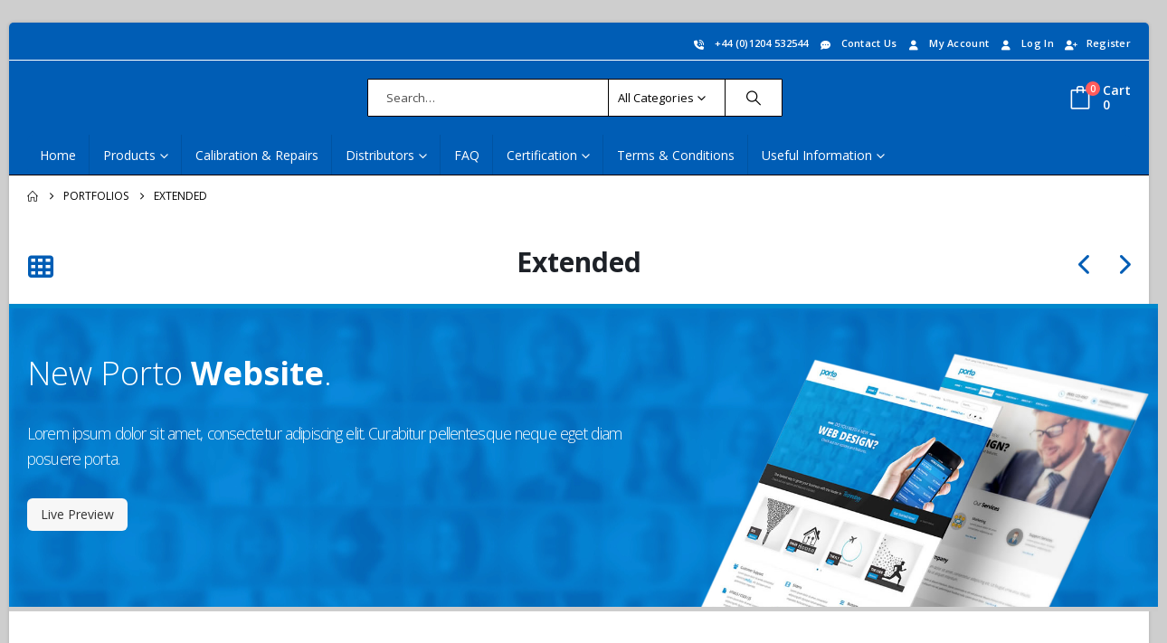

--- FILE ---
content_type: text/html; charset=UTF-8
request_url: https://compactinstruments.co.uk/portfolio/extended/
body_size: 24773
content:
	<!DOCTYPE html>
	<html class=""  lang="en-GB">
	<head>
		<meta http-equiv="X-UA-Compatible" content="IE=edge" />
		<meta http-equiv="Content-Type" content="text/html; charset=UTF-8" />
		<meta name="viewport" content="width=device-width, initial-scale=1, minimum-scale=1" />

		<link rel="profile" href="https://gmpg.org/xfn/11" />
		<link rel="pingback" href="https://compactinstruments.co.uk/xmlrpc.php" />
		<meta name='robots' content='index, follow, max-image-preview:large, max-snippet:-1, max-video-preview:-1' />

	<!-- This site is optimized with the Yoast SEO plugin v26.6 - https://yoast.com/wordpress/plugins/seo/ -->
	<title>Extended - Compact Instruments Ltd</title>
	<link rel="canonical" href="https://compactinstruments.co.uk/portfolio/extended/" />
	<meta property="og:locale" content="en_GB" />
	<meta property="og:type" content="article" />
	<meta property="og:title" content="Extended - Compact Instruments Ltd" />
	<meta property="og:url" content="https://compactinstruments.co.uk/portfolio/extended/" />
	<meta property="og:site_name" content="Compact Instruments Ltd" />
	<meta property="article:publisher" content="https://www.facebook.com/compactinstruments/" />
	<meta property="article:modified_time" content="2017-04-20T14:30:01+00:00" />
	<meta name="twitter:card" content="summary_large_image" />
	<meta name="twitter:site" content="@Compact_Ltd" />
	<meta name="twitter:label1" content="Estimated reading time" />
	<meta name="twitter:data1" content="5 minutes" />
	<script type="application/ld+json" class="yoast-schema-graph">{"@context":"https://schema.org","@graph":[{"@type":"WebPage","@id":"https://compactinstruments.co.uk/portfolio/extended/","url":"https://compactinstruments.co.uk/portfolio/extended/","name":"Extended - Compact Instruments Ltd","isPartOf":{"@id":"https://compactinstruments.co.uk/#website"},"datePublished":"2016-01-16T14:30:00+00:00","dateModified":"2017-04-20T14:30:01+00:00","breadcrumb":{"@id":"https://compactinstruments.co.uk/portfolio/extended/#breadcrumb"},"inLanguage":"en-GB","potentialAction":[{"@type":"ReadAction","target":["https://compactinstruments.co.uk/portfolio/extended/"]}]},{"@type":"BreadcrumbList","@id":"https://compactinstruments.co.uk/portfolio/extended/#breadcrumb","itemListElement":[{"@type":"ListItem","position":1,"name":"Home","item":"https://compactinstruments.co.uk/"},{"@type":"ListItem","position":2,"name":"Portfolios","item":"https://compactinstruments.co.uk/portfolio/"},{"@type":"ListItem","position":3,"name":"Extended"}]},{"@type":"WebSite","@id":"https://compactinstruments.co.uk/#website","url":"https://compactinstruments.co.uk/","name":"Compact Instruments Ltd","description":"Welcome to Compact Instruments the leading European manufacturer of portable speed measuring instruments such as our Advent and CT6 range of tachometers, we also design and manufacture a variety of speed measurement equipment including our range of Mini VLS and VLS optical speed sensors as well as our industrial electronic stethoscopes. Compact Instruments distributes manufactured tachometers to established European blue-chip companies as well as world-wide sales.","publisher":{"@id":"https://compactinstruments.co.uk/#organization"},"potentialAction":[{"@type":"SearchAction","target":{"@type":"EntryPoint","urlTemplate":"https://compactinstruments.co.uk/?s={search_term_string}"},"query-input":{"@type":"PropertyValueSpecification","valueRequired":true,"valueName":"search_term_string"}}],"inLanguage":"en-GB"},{"@type":"Organization","@id":"https://compactinstruments.co.uk/#organization","name":"Compact Instruments Ltd","url":"https://compactinstruments.co.uk/","logo":{"@type":"ImageObject","inLanguage":"en-GB","@id":"https://compactinstruments.co.uk/#/schema/logo/image/","url":"https://compactinstruments.co.uk/wp-content/uploads/2017/04/Compact-Instruments-Apple-iPad-Retina-Icon.png","contentUrl":"https://compactinstruments.co.uk/wp-content/uploads/2017/04/Compact-Instruments-Apple-iPad-Retina-Icon.png","width":152,"height":152,"caption":"Compact Instruments Ltd"},"image":{"@id":"https://compactinstruments.co.uk/#/schema/logo/image/"},"sameAs":["https://www.facebook.com/compactinstruments/","https://x.com/Compact_Ltd"]}]}</script>
	<!-- / Yoast SEO plugin. -->


<link rel="alternate" type="application/rss+xml" title="Compact Instruments Ltd &raquo; Feed" href="https://compactinstruments.co.uk/feed/" />
<link rel="alternate" type="application/rss+xml" title="Compact Instruments Ltd &raquo; Comments Feed" href="https://compactinstruments.co.uk/comments/feed/" />
<link rel="alternate" type="application/rss+xml" title="Compact Instruments Ltd &raquo; Extended Comments Feed" href="https://compactinstruments.co.uk/portfolio/extended/feed/" />
<link rel="alternate" title="oEmbed (JSON)" type="application/json+oembed" href="https://compactinstruments.co.uk/wp-json/oembed/1.0/embed?url=https%3A%2F%2Fcompactinstruments.co.uk%2Fportfolio%2Fextended%2F" />
<link rel="alternate" title="oEmbed (XML)" type="text/xml+oembed" href="https://compactinstruments.co.uk/wp-json/oembed/1.0/embed?url=https%3A%2F%2Fcompactinstruments.co.uk%2Fportfolio%2Fextended%2F&#038;format=xml" />
		<link rel="shortcut icon" href="//compactinstruments.co.uk/wp-content/uploads/2017/04/Compact-Instruments-Favicon.png" type="image/x-icon" />
				<link rel="apple-touch-icon" href="//compactinstruments.co.uk/wp-content/uploads/2017/04/Compact-Instruments-Apple-iPhone-Icon.png" />
				<link rel="apple-touch-icon" sizes="120x120" href="//compactinstruments.co.uk/wp-content/uploads/2017/04/Compact-Instruments-Apple-iPhone-Retina-Icon.png" />
				<link rel="apple-touch-icon" sizes="76x76" href="//compactinstruments.co.uk/wp-content/uploads/2017/04/Compact-Instruments-Apple-iPad-Icon.png" />
				<link rel="apple-touch-icon" sizes="152x152" href="//compactinstruments.co.uk/wp-content/uploads/2017/04/Compact-Instruments-Apple-iPad-Retina-Icon.png" />
				<!-- This site uses the Google Analytics by MonsterInsights plugin v9.11.0 - Using Analytics tracking - https://www.monsterinsights.com/ -->
							<script src="//www.googletagmanager.com/gtag/js?id=G-C8NZNXLDMF"  data-cfasync="false" data-wpfc-render="false" async></script>
			<script data-cfasync="false" data-wpfc-render="false">
				var mi_version = '9.11.0';
				var mi_track_user = true;
				var mi_no_track_reason = '';
								var MonsterInsightsDefaultLocations = {"page_location":"https:\/\/compactinstruments.co.uk\/portfolio\/extended\/"};
								if ( typeof MonsterInsightsPrivacyGuardFilter === 'function' ) {
					var MonsterInsightsLocations = (typeof MonsterInsightsExcludeQuery === 'object') ? MonsterInsightsPrivacyGuardFilter( MonsterInsightsExcludeQuery ) : MonsterInsightsPrivacyGuardFilter( MonsterInsightsDefaultLocations );
				} else {
					var MonsterInsightsLocations = (typeof MonsterInsightsExcludeQuery === 'object') ? MonsterInsightsExcludeQuery : MonsterInsightsDefaultLocations;
				}

								var disableStrs = [
										'ga-disable-G-C8NZNXLDMF',
									];

				/* Function to detect opted out users */
				function __gtagTrackerIsOptedOut() {
					for (var index = 0; index < disableStrs.length; index++) {
						if (document.cookie.indexOf(disableStrs[index] + '=true') > -1) {
							return true;
						}
					}

					return false;
				}

				/* Disable tracking if the opt-out cookie exists. */
				if (__gtagTrackerIsOptedOut()) {
					for (var index = 0; index < disableStrs.length; index++) {
						window[disableStrs[index]] = true;
					}
				}

				/* Opt-out function */
				function __gtagTrackerOptout() {
					for (var index = 0; index < disableStrs.length; index++) {
						document.cookie = disableStrs[index] + '=true; expires=Thu, 31 Dec 2099 23:59:59 UTC; path=/';
						window[disableStrs[index]] = true;
					}
				}

				if ('undefined' === typeof gaOptout) {
					function gaOptout() {
						__gtagTrackerOptout();
					}
				}
								window.dataLayer = window.dataLayer || [];

				window.MonsterInsightsDualTracker = {
					helpers: {},
					trackers: {},
				};
				if (mi_track_user) {
					function __gtagDataLayer() {
						dataLayer.push(arguments);
					}

					function __gtagTracker(type, name, parameters) {
						if (!parameters) {
							parameters = {};
						}

						if (parameters.send_to) {
							__gtagDataLayer.apply(null, arguments);
							return;
						}

						if (type === 'event') {
														parameters.send_to = monsterinsights_frontend.v4_id;
							var hookName = name;
							if (typeof parameters['event_category'] !== 'undefined') {
								hookName = parameters['event_category'] + ':' + name;
							}

							if (typeof MonsterInsightsDualTracker.trackers[hookName] !== 'undefined') {
								MonsterInsightsDualTracker.trackers[hookName](parameters);
							} else {
								__gtagDataLayer('event', name, parameters);
							}
							
						} else {
							__gtagDataLayer.apply(null, arguments);
						}
					}

					__gtagTracker('js', new Date());
					__gtagTracker('set', {
						'developer_id.dZGIzZG': true,
											});
					if ( MonsterInsightsLocations.page_location ) {
						__gtagTracker('set', MonsterInsightsLocations);
					}
										__gtagTracker('config', 'G-C8NZNXLDMF', {"forceSSL":"true","link_attribution":"true"} );
										window.gtag = __gtagTracker;										(function () {
						/* https://developers.google.com/analytics/devguides/collection/analyticsjs/ */
						/* ga and __gaTracker compatibility shim. */
						var noopfn = function () {
							return null;
						};
						var newtracker = function () {
							return new Tracker();
						};
						var Tracker = function () {
							return null;
						};
						var p = Tracker.prototype;
						p.get = noopfn;
						p.set = noopfn;
						p.send = function () {
							var args = Array.prototype.slice.call(arguments);
							args.unshift('send');
							__gaTracker.apply(null, args);
						};
						var __gaTracker = function () {
							var len = arguments.length;
							if (len === 0) {
								return;
							}
							var f = arguments[len - 1];
							if (typeof f !== 'object' || f === null || typeof f.hitCallback !== 'function') {
								if ('send' === arguments[0]) {
									var hitConverted, hitObject = false, action;
									if ('event' === arguments[1]) {
										if ('undefined' !== typeof arguments[3]) {
											hitObject = {
												'eventAction': arguments[3],
												'eventCategory': arguments[2],
												'eventLabel': arguments[4],
												'value': arguments[5] ? arguments[5] : 1,
											}
										}
									}
									if ('pageview' === arguments[1]) {
										if ('undefined' !== typeof arguments[2]) {
											hitObject = {
												'eventAction': 'page_view',
												'page_path': arguments[2],
											}
										}
									}
									if (typeof arguments[2] === 'object') {
										hitObject = arguments[2];
									}
									if (typeof arguments[5] === 'object') {
										Object.assign(hitObject, arguments[5]);
									}
									if ('undefined' !== typeof arguments[1].hitType) {
										hitObject = arguments[1];
										if ('pageview' === hitObject.hitType) {
											hitObject.eventAction = 'page_view';
										}
									}
									if (hitObject) {
										action = 'timing' === arguments[1].hitType ? 'timing_complete' : hitObject.eventAction;
										hitConverted = mapArgs(hitObject);
										__gtagTracker('event', action, hitConverted);
									}
								}
								return;
							}

							function mapArgs(args) {
								var arg, hit = {};
								var gaMap = {
									'eventCategory': 'event_category',
									'eventAction': 'event_action',
									'eventLabel': 'event_label',
									'eventValue': 'event_value',
									'nonInteraction': 'non_interaction',
									'timingCategory': 'event_category',
									'timingVar': 'name',
									'timingValue': 'value',
									'timingLabel': 'event_label',
									'page': 'page_path',
									'location': 'page_location',
									'title': 'page_title',
									'referrer' : 'page_referrer',
								};
								for (arg in args) {
																		if (!(!args.hasOwnProperty(arg) || !gaMap.hasOwnProperty(arg))) {
										hit[gaMap[arg]] = args[arg];
									} else {
										hit[arg] = args[arg];
									}
								}
								return hit;
							}

							try {
								f.hitCallback();
							} catch (ex) {
							}
						};
						__gaTracker.create = newtracker;
						__gaTracker.getByName = newtracker;
						__gaTracker.getAll = function () {
							return [];
						};
						__gaTracker.remove = noopfn;
						__gaTracker.loaded = true;
						window['__gaTracker'] = __gaTracker;
					})();
									} else {
										console.log("");
					(function () {
						function __gtagTracker() {
							return null;
						}

						window['__gtagTracker'] = __gtagTracker;
						window['gtag'] = __gtagTracker;
					})();
									}
			</script>
							<!-- / Google Analytics by MonsterInsights -->
		<style id='wp-img-auto-sizes-contain-inline-css'>
img:is([sizes=auto i],[sizes^="auto," i]){contain-intrinsic-size:3000px 1500px}
/*# sourceURL=wp-img-auto-sizes-contain-inline-css */
</style>
<style id='wp-emoji-styles-inline-css'>

	img.wp-smiley, img.emoji {
		display: inline !important;
		border: none !important;
		box-shadow: none !important;
		height: 1em !important;
		width: 1em !important;
		margin: 0 0.07em !important;
		vertical-align: -0.1em !important;
		background: none !important;
		padding: 0 !important;
	}
/*# sourceURL=wp-emoji-styles-inline-css */
</style>
<style id='wp-block-library-inline-css'>
:root{--wp-block-synced-color:#7a00df;--wp-block-synced-color--rgb:122,0,223;--wp-bound-block-color:var(--wp-block-synced-color);--wp-editor-canvas-background:#ddd;--wp-admin-theme-color:#007cba;--wp-admin-theme-color--rgb:0,124,186;--wp-admin-theme-color-darker-10:#006ba1;--wp-admin-theme-color-darker-10--rgb:0,107,160.5;--wp-admin-theme-color-darker-20:#005a87;--wp-admin-theme-color-darker-20--rgb:0,90,135;--wp-admin-border-width-focus:2px}@media (min-resolution:192dpi){:root{--wp-admin-border-width-focus:1.5px}}.wp-element-button{cursor:pointer}:root .has-very-light-gray-background-color{background-color:#eee}:root .has-very-dark-gray-background-color{background-color:#313131}:root .has-very-light-gray-color{color:#eee}:root .has-very-dark-gray-color{color:#313131}:root .has-vivid-green-cyan-to-vivid-cyan-blue-gradient-background{background:linear-gradient(135deg,#00d084,#0693e3)}:root .has-purple-crush-gradient-background{background:linear-gradient(135deg,#34e2e4,#4721fb 50%,#ab1dfe)}:root .has-hazy-dawn-gradient-background{background:linear-gradient(135deg,#faaca8,#dad0ec)}:root .has-subdued-olive-gradient-background{background:linear-gradient(135deg,#fafae1,#67a671)}:root .has-atomic-cream-gradient-background{background:linear-gradient(135deg,#fdd79a,#004a59)}:root .has-nightshade-gradient-background{background:linear-gradient(135deg,#330968,#31cdcf)}:root .has-midnight-gradient-background{background:linear-gradient(135deg,#020381,#2874fc)}:root{--wp--preset--font-size--normal:16px;--wp--preset--font-size--huge:42px}.has-regular-font-size{font-size:1em}.has-larger-font-size{font-size:2.625em}.has-normal-font-size{font-size:var(--wp--preset--font-size--normal)}.has-huge-font-size{font-size:var(--wp--preset--font-size--huge)}.has-text-align-center{text-align:center}.has-text-align-left{text-align:left}.has-text-align-right{text-align:right}.has-fit-text{white-space:nowrap!important}#end-resizable-editor-section{display:none}.aligncenter{clear:both}.items-justified-left{justify-content:flex-start}.items-justified-center{justify-content:center}.items-justified-right{justify-content:flex-end}.items-justified-space-between{justify-content:space-between}.screen-reader-text{border:0;clip-path:inset(50%);height:1px;margin:-1px;overflow:hidden;padding:0;position:absolute;width:1px;word-wrap:normal!important}.screen-reader-text:focus{background-color:#ddd;clip-path:none;color:#444;display:block;font-size:1em;height:auto;left:5px;line-height:normal;padding:15px 23px 14px;text-decoration:none;top:5px;width:auto;z-index:100000}html :where(.has-border-color){border-style:solid}html :where([style*=border-top-color]){border-top-style:solid}html :where([style*=border-right-color]){border-right-style:solid}html :where([style*=border-bottom-color]){border-bottom-style:solid}html :where([style*=border-left-color]){border-left-style:solid}html :where([style*=border-width]){border-style:solid}html :where([style*=border-top-width]){border-top-style:solid}html :where([style*=border-right-width]){border-right-style:solid}html :where([style*=border-bottom-width]){border-bottom-style:solid}html :where([style*=border-left-width]){border-left-style:solid}html :where(img[class*=wp-image-]){height:auto;max-width:100%}:where(figure){margin:0 0 1em}html :where(.is-position-sticky){--wp-admin--admin-bar--position-offset:var(--wp-admin--admin-bar--height,0px)}@media screen and (max-width:600px){html :where(.is-position-sticky){--wp-admin--admin-bar--position-offset:0px}}

/*# sourceURL=wp-block-library-inline-css */
</style><style id='global-styles-inline-css'>
:root{--wp--preset--aspect-ratio--square: 1;--wp--preset--aspect-ratio--4-3: 4/3;--wp--preset--aspect-ratio--3-4: 3/4;--wp--preset--aspect-ratio--3-2: 3/2;--wp--preset--aspect-ratio--2-3: 2/3;--wp--preset--aspect-ratio--16-9: 16/9;--wp--preset--aspect-ratio--9-16: 9/16;--wp--preset--color--black: #000000;--wp--preset--color--cyan-bluish-gray: #abb8c3;--wp--preset--color--white: #ffffff;--wp--preset--color--pale-pink: #f78da7;--wp--preset--color--vivid-red: #cf2e2e;--wp--preset--color--luminous-vivid-orange: #ff6900;--wp--preset--color--luminous-vivid-amber: #fcb900;--wp--preset--color--light-green-cyan: #7bdcb5;--wp--preset--color--vivid-green-cyan: #00d084;--wp--preset--color--pale-cyan-blue: #8ed1fc;--wp--preset--color--vivid-cyan-blue: #0693e3;--wp--preset--color--vivid-purple: #9b51e0;--wp--preset--color--primary: var(--porto-primary-color);--wp--preset--color--secondary: var(--porto-secondary-color);--wp--preset--color--tertiary: var(--porto-tertiary-color);--wp--preset--color--quaternary: var(--porto-quaternary-color);--wp--preset--color--dark: var(--porto-dark-color);--wp--preset--color--light: var(--porto-light-color);--wp--preset--color--primary-hover: var(--porto-primary-light-5);--wp--preset--gradient--vivid-cyan-blue-to-vivid-purple: linear-gradient(135deg,rgb(6,147,227) 0%,rgb(155,81,224) 100%);--wp--preset--gradient--light-green-cyan-to-vivid-green-cyan: linear-gradient(135deg,rgb(122,220,180) 0%,rgb(0,208,130) 100%);--wp--preset--gradient--luminous-vivid-amber-to-luminous-vivid-orange: linear-gradient(135deg,rgb(252,185,0) 0%,rgb(255,105,0) 100%);--wp--preset--gradient--luminous-vivid-orange-to-vivid-red: linear-gradient(135deg,rgb(255,105,0) 0%,rgb(207,46,46) 100%);--wp--preset--gradient--very-light-gray-to-cyan-bluish-gray: linear-gradient(135deg,rgb(238,238,238) 0%,rgb(169,184,195) 100%);--wp--preset--gradient--cool-to-warm-spectrum: linear-gradient(135deg,rgb(74,234,220) 0%,rgb(151,120,209) 20%,rgb(207,42,186) 40%,rgb(238,44,130) 60%,rgb(251,105,98) 80%,rgb(254,248,76) 100%);--wp--preset--gradient--blush-light-purple: linear-gradient(135deg,rgb(255,206,236) 0%,rgb(152,150,240) 100%);--wp--preset--gradient--blush-bordeaux: linear-gradient(135deg,rgb(254,205,165) 0%,rgb(254,45,45) 50%,rgb(107,0,62) 100%);--wp--preset--gradient--luminous-dusk: linear-gradient(135deg,rgb(255,203,112) 0%,rgb(199,81,192) 50%,rgb(65,88,208) 100%);--wp--preset--gradient--pale-ocean: linear-gradient(135deg,rgb(255,245,203) 0%,rgb(182,227,212) 50%,rgb(51,167,181) 100%);--wp--preset--gradient--electric-grass: linear-gradient(135deg,rgb(202,248,128) 0%,rgb(113,206,126) 100%);--wp--preset--gradient--midnight: linear-gradient(135deg,rgb(2,3,129) 0%,rgb(40,116,252) 100%);--wp--preset--font-size--small: 13px;--wp--preset--font-size--medium: 20px;--wp--preset--font-size--large: 36px;--wp--preset--font-size--x-large: 42px;--wp--preset--spacing--20: 0.44rem;--wp--preset--spacing--30: 0.67rem;--wp--preset--spacing--40: 1rem;--wp--preset--spacing--50: 1.5rem;--wp--preset--spacing--60: 2.25rem;--wp--preset--spacing--70: 3.38rem;--wp--preset--spacing--80: 5.06rem;--wp--preset--shadow--natural: 6px 6px 9px rgba(0, 0, 0, 0.2);--wp--preset--shadow--deep: 12px 12px 50px rgba(0, 0, 0, 0.4);--wp--preset--shadow--sharp: 6px 6px 0px rgba(0, 0, 0, 0.2);--wp--preset--shadow--outlined: 6px 6px 0px -3px rgb(255, 255, 255), 6px 6px rgb(0, 0, 0);--wp--preset--shadow--crisp: 6px 6px 0px rgb(0, 0, 0);}:where(.is-layout-flex){gap: 0.5em;}:where(.is-layout-grid){gap: 0.5em;}body .is-layout-flex{display: flex;}.is-layout-flex{flex-wrap: wrap;align-items: center;}.is-layout-flex > :is(*, div){margin: 0;}body .is-layout-grid{display: grid;}.is-layout-grid > :is(*, div){margin: 0;}:where(.wp-block-columns.is-layout-flex){gap: 2em;}:where(.wp-block-columns.is-layout-grid){gap: 2em;}:where(.wp-block-post-template.is-layout-flex){gap: 1.25em;}:where(.wp-block-post-template.is-layout-grid){gap: 1.25em;}.has-black-color{color: var(--wp--preset--color--black) !important;}.has-cyan-bluish-gray-color{color: var(--wp--preset--color--cyan-bluish-gray) !important;}.has-white-color{color: var(--wp--preset--color--white) !important;}.has-pale-pink-color{color: var(--wp--preset--color--pale-pink) !important;}.has-vivid-red-color{color: var(--wp--preset--color--vivid-red) !important;}.has-luminous-vivid-orange-color{color: var(--wp--preset--color--luminous-vivid-orange) !important;}.has-luminous-vivid-amber-color{color: var(--wp--preset--color--luminous-vivid-amber) !important;}.has-light-green-cyan-color{color: var(--wp--preset--color--light-green-cyan) !important;}.has-vivid-green-cyan-color{color: var(--wp--preset--color--vivid-green-cyan) !important;}.has-pale-cyan-blue-color{color: var(--wp--preset--color--pale-cyan-blue) !important;}.has-vivid-cyan-blue-color{color: var(--wp--preset--color--vivid-cyan-blue) !important;}.has-vivid-purple-color{color: var(--wp--preset--color--vivid-purple) !important;}.has-black-background-color{background-color: var(--wp--preset--color--black) !important;}.has-cyan-bluish-gray-background-color{background-color: var(--wp--preset--color--cyan-bluish-gray) !important;}.has-white-background-color{background-color: var(--wp--preset--color--white) !important;}.has-pale-pink-background-color{background-color: var(--wp--preset--color--pale-pink) !important;}.has-vivid-red-background-color{background-color: var(--wp--preset--color--vivid-red) !important;}.has-luminous-vivid-orange-background-color{background-color: var(--wp--preset--color--luminous-vivid-orange) !important;}.has-luminous-vivid-amber-background-color{background-color: var(--wp--preset--color--luminous-vivid-amber) !important;}.has-light-green-cyan-background-color{background-color: var(--wp--preset--color--light-green-cyan) !important;}.has-vivid-green-cyan-background-color{background-color: var(--wp--preset--color--vivid-green-cyan) !important;}.has-pale-cyan-blue-background-color{background-color: var(--wp--preset--color--pale-cyan-blue) !important;}.has-vivid-cyan-blue-background-color{background-color: var(--wp--preset--color--vivid-cyan-blue) !important;}.has-vivid-purple-background-color{background-color: var(--wp--preset--color--vivid-purple) !important;}.has-black-border-color{border-color: var(--wp--preset--color--black) !important;}.has-cyan-bluish-gray-border-color{border-color: var(--wp--preset--color--cyan-bluish-gray) !important;}.has-white-border-color{border-color: var(--wp--preset--color--white) !important;}.has-pale-pink-border-color{border-color: var(--wp--preset--color--pale-pink) !important;}.has-vivid-red-border-color{border-color: var(--wp--preset--color--vivid-red) !important;}.has-luminous-vivid-orange-border-color{border-color: var(--wp--preset--color--luminous-vivid-orange) !important;}.has-luminous-vivid-amber-border-color{border-color: var(--wp--preset--color--luminous-vivid-amber) !important;}.has-light-green-cyan-border-color{border-color: var(--wp--preset--color--light-green-cyan) !important;}.has-vivid-green-cyan-border-color{border-color: var(--wp--preset--color--vivid-green-cyan) !important;}.has-pale-cyan-blue-border-color{border-color: var(--wp--preset--color--pale-cyan-blue) !important;}.has-vivid-cyan-blue-border-color{border-color: var(--wp--preset--color--vivid-cyan-blue) !important;}.has-vivid-purple-border-color{border-color: var(--wp--preset--color--vivid-purple) !important;}.has-vivid-cyan-blue-to-vivid-purple-gradient-background{background: var(--wp--preset--gradient--vivid-cyan-blue-to-vivid-purple) !important;}.has-light-green-cyan-to-vivid-green-cyan-gradient-background{background: var(--wp--preset--gradient--light-green-cyan-to-vivid-green-cyan) !important;}.has-luminous-vivid-amber-to-luminous-vivid-orange-gradient-background{background: var(--wp--preset--gradient--luminous-vivid-amber-to-luminous-vivid-orange) !important;}.has-luminous-vivid-orange-to-vivid-red-gradient-background{background: var(--wp--preset--gradient--luminous-vivid-orange-to-vivid-red) !important;}.has-very-light-gray-to-cyan-bluish-gray-gradient-background{background: var(--wp--preset--gradient--very-light-gray-to-cyan-bluish-gray) !important;}.has-cool-to-warm-spectrum-gradient-background{background: var(--wp--preset--gradient--cool-to-warm-spectrum) !important;}.has-blush-light-purple-gradient-background{background: var(--wp--preset--gradient--blush-light-purple) !important;}.has-blush-bordeaux-gradient-background{background: var(--wp--preset--gradient--blush-bordeaux) !important;}.has-luminous-dusk-gradient-background{background: var(--wp--preset--gradient--luminous-dusk) !important;}.has-pale-ocean-gradient-background{background: var(--wp--preset--gradient--pale-ocean) !important;}.has-electric-grass-gradient-background{background: var(--wp--preset--gradient--electric-grass) !important;}.has-midnight-gradient-background{background: var(--wp--preset--gradient--midnight) !important;}.has-small-font-size{font-size: var(--wp--preset--font-size--small) !important;}.has-medium-font-size{font-size: var(--wp--preset--font-size--medium) !important;}.has-large-font-size{font-size: var(--wp--preset--font-size--large) !important;}.has-x-large-font-size{font-size: var(--wp--preset--font-size--x-large) !important;}
/*# sourceURL=global-styles-inline-css */
</style>

<style id='classic-theme-styles-inline-css'>
/*! This file is auto-generated */
.wp-block-button__link{color:#fff;background-color:#32373c;border-radius:9999px;box-shadow:none;text-decoration:none;padding:calc(.667em + 2px) calc(1.333em + 2px);font-size:1.125em}.wp-block-file__button{background:#32373c;color:#fff;text-decoration:none}
/*# sourceURL=/wp-includes/css/classic-themes.min.css */
</style>
<link rel='stylesheet' id='contact-form-7-css' href='https://compactinstruments.co.uk/wp-content/plugins/contact-form-7/includes/css/styles.css?ver=6.1.4' media='all' />
<style id='woocommerce-inline-inline-css'>
.woocommerce form .form-row .required { visibility: visible; }
/*# sourceURL=woocommerce-inline-inline-css */
</style>
<link rel='stylesheet' id='porto-fs-progress-bar-css' href='https://compactinstruments.co.uk/wp-content/themes/porto/inc/lib/woocommerce-shipping-progress-bar/shipping-progress-bar.css?ver=7.7.2' media='all' />
<link rel='stylesheet' id='bsf-Defaults-css' href='https://compactinstruments.co.uk/wp-content/uploads/smile_fonts/Defaults/Defaults.css?ver=3.19.9' media='all' />
<link rel='stylesheet' id='ultimate-style-min-css' href='https://compactinstruments.co.uk/wp-content/plugins/Ultimate_VC_Addons/assets/min-css/ultimate.min.css?ver=3.19.9' media='all' />
<link rel='stylesheet' id='ult-icons-css' href='https://compactinstruments.co.uk/wp-content/plugins/Ultimate_VC_Addons/assets/css/icons.css?ver=3.19.9' media='all' />
<link rel='stylesheet' id='porto-css-vars-css' href='https://compactinstruments.co.uk/wp-content/uploads/porto_styles/theme_css_vars.css?ver=7.7.2' media='all' />
<link rel='stylesheet' id='js_composer_front-css' href='https://compactinstruments.co.uk/wp-content/plugins/js_composer/assets/css/js_composer.min.css?ver=7.7' media='all' />
<link rel='stylesheet' id='bootstrap-css' href='https://compactinstruments.co.uk/wp-content/uploads/porto_styles/bootstrap.css?ver=7.7.2' media='all' />
<link rel='stylesheet' id='porto-plugins-css' href='https://compactinstruments.co.uk/wp-content/themes/porto/css/plugins.css?ver=7.7.2' media='all' />
<link rel='stylesheet' id='porto-theme-css' href='https://compactinstruments.co.uk/wp-content/themes/porto/css/theme.css?ver=7.7.2' media='all' />
<link rel='stylesheet' id='porto-animate-css' href='https://compactinstruments.co.uk/wp-content/themes/porto/css/part/animate.css?ver=7.7.2' media='all' />
<link rel='stylesheet' id='porto-widget-follow-us-css' href='https://compactinstruments.co.uk/wp-content/themes/porto/css/part/widget-follow-us.css?ver=7.7.2' media='all' />
<link rel='stylesheet' id='porto-blog-legacy-css' href='https://compactinstruments.co.uk/wp-content/themes/porto/css/part/blog-legacy.css?ver=7.7.2' media='all' />
<link rel='stylesheet' id='porto-header-shop-css' href='https://compactinstruments.co.uk/wp-content/themes/porto/css/part/header-shop.css?ver=7.7.2' media='all' />
<link rel='stylesheet' id='porto-header-legacy-css' href='https://compactinstruments.co.uk/wp-content/themes/porto/css/part/header-legacy.css?ver=7.7.2' media='all' />
<link rel='stylesheet' id='porto-footer-legacy-css' href='https://compactinstruments.co.uk/wp-content/themes/porto/css/part/footer-legacy.css?ver=7.7.2' media='all' />
<link rel='stylesheet' id='porto-nav-panel-css' href='https://compactinstruments.co.uk/wp-content/themes/porto/css/part/nav-panel.css?ver=7.7.2' media='all' />
<link rel='stylesheet' id='porto-media-mobile-sidebar-css' href='https://compactinstruments.co.uk/wp-content/themes/porto/css/part/media-mobile-sidebar.css?ver=7.7.2' media='(max-width:991px)' />
<link rel='stylesheet' id='porto-theme-portfolio-css' href='https://compactinstruments.co.uk/wp-content/themes/porto/css/theme_portfolio.css?ver=7.7.2' media='all' />
<link rel='stylesheet' id='porto-theme-member-css' href='https://compactinstruments.co.uk/wp-content/themes/porto/css/theme_member.css?ver=7.7.2' media='all' />
<link rel='stylesheet' id='porto-theme-event-css' href='https://compactinstruments.co.uk/wp-content/themes/porto/css/theme_event.css?ver=7.7.2' media='all' />
<link rel='stylesheet' id='porto-shortcodes-css' href='https://compactinstruments.co.uk/wp-content/uploads/porto_styles/shortcodes.css?ver=7.7.2' media='all' />
<link rel='stylesheet' id='porto-theme-shop-css' href='https://compactinstruments.co.uk/wp-content/themes/porto/css/theme_shop.css?ver=7.7.2' media='all' />
<link rel='stylesheet' id='porto-shop-legacy-css' href='https://compactinstruments.co.uk/wp-content/themes/porto/css/part/shop-legacy.css?ver=7.7.2' media='all' />
<link rel='stylesheet' id='porto-theme-wpb-css' href='https://compactinstruments.co.uk/wp-content/themes/porto/css/theme_wpb.css?ver=7.7.2' media='all' />
<link rel='stylesheet' id='porto-theme-radius-css' href='https://compactinstruments.co.uk/wp-content/themes/porto/css/theme_radius.css?ver=7.7.2' media='all' />
<link rel='stylesheet' id='porto-dynamic-style-css' href='https://compactinstruments.co.uk/wp-content/uploads/porto_styles/dynamic_style.css?ver=7.7.2' media='all' />
<link rel='stylesheet' id='porto-type-builder-css' href='https://compactinstruments.co.uk/wp-content/plugins/porto-functionality/builders/assets/type-builder.css?ver=3.7.2' media='all' />
<link rel='stylesheet' id='porto-account-login-style-css' href='https://compactinstruments.co.uk/wp-content/themes/porto/css/theme/shop/login-style/account-login.css?ver=7.7.2' media='all' />
<link rel='stylesheet' id='porto-theme-woopage-css' href='https://compactinstruments.co.uk/wp-content/themes/porto/css/theme/shop/other/woopage.css?ver=7.7.2' media='all' />
<link rel='stylesheet' id='porto-style-css' href='https://compactinstruments.co.uk/wp-content/themes/porto/style.css?ver=7.7.2' media='all' />
<style id='porto-style-inline-css'>
.vc_do_custom_heading{margin-bottom:0.625rem;margin-top:0;}.vc_do_btn{margin-bottom:22px;}.vc_custom_1466088185756{border-top-width: 5px !important;padding-top: 20px !important;padding-bottom: 20px !important;background: #0088cc url(https://sw-themes.com/porto_dummy/wp-content/uploads/2016/06/custom-header-bg.jpg?id=82) !important;background-position: 0 0 !important;background-repeat: repeat !important;border-top-color: #0088cc !important;border-top-style: solid !important;}.vc_custom_1465397450104{border-top-width: 5px !important;border-top-color: #cccccc !important;border-top-style: solid !important;}.vc_custom_1442586138660{background-position: 0 0 !important;background-repeat: repeat !important;}
.side-header-narrow-bar-logo{max-width:110px}#header,.sticky-header .header-main.sticky{border-top:1px solid #005db5}@media (min-width:992px){}.page-top ul.breadcrumb > li.home{display:inline-block}.page-top ul.breadcrumb > li.home a{position:relative;width:1em;text-indent:-9999px}.page-top ul.breadcrumb > li.home a:after{content:"\e883";font-family:'porto';float:left;text-indent:0}@media (min-width:1500px){.left-sidebar.col-lg-3,.right-sidebar.col-lg-3{width:20%}.main-content.col-lg-9{width:80%}.main-content.col-lg-6{width:60%}}body.boxed .page-wrapper{border-top-color:#005db5 !important;border-bottom-color:#1e1e1e !important}#header .searchform{border-radius:1px !important}.aio-icon-component{margin-bottom:0 !important;margin-top:10px !important}#header .logo-text{display:none !important}ul.products li.product-category .thumb-info h3{text-transform:capitalize !important}ul.products li.product-col .woocommerce-loop-product__title{white-space:normal !important}.single_add_to_cart_button{background:#005db5!important}
/*# sourceURL=porto-style-inline-css */
</style>
<script src="https://compactinstruments.co.uk/wp-content/plugins/google-analytics-for-wordpress/assets/js/frontend-gtag.min.js?ver=9.11.0" id="monsterinsights-frontend-script-js" async data-wp-strategy="async"></script>
<script data-cfasync="false" data-wpfc-render="false" id='monsterinsights-frontend-script-js-extra'>var monsterinsights_frontend = {"js_events_tracking":"true","download_extensions":"doc,pdf,ppt,zip,xls,docx,pptx,xlsx","inbound_paths":"[{\"path\":\"\\\/go\\\/\",\"label\":\"affiliate\"},{\"path\":\"\\\/recommend\\\/\",\"label\":\"affiliate\"}]","home_url":"https:\/\/compactinstruments.co.uk","hash_tracking":"false","v4_id":"G-C8NZNXLDMF"};</script>
<script src="https://compactinstruments.co.uk/wp-includes/js/jquery/jquery.min.js?ver=3.7.1" id="jquery-core-js"></script>
<script src="https://compactinstruments.co.uk/wp-includes/js/jquery/jquery-migrate.min.js?ver=3.4.1" id="jquery-migrate-js"></script>
<script src="https://compactinstruments.co.uk/wp-content/plugins/woocommerce/assets/js/jquery-blockui/jquery.blockUI.min.js?ver=2.7.0-wc.10.4.3" id="wc-jquery-blockui-js" data-wp-strategy="defer"></script>
<script id="wc-add-to-cart-js-extra">
var wc_add_to_cart_params = {"ajax_url":"/wp-admin/admin-ajax.php","wc_ajax_url":"/?wc-ajax=%%endpoint%%","i18n_view_cart":"View basket","cart_url":"https://compactinstruments.co.uk/cart/","is_cart":"","cart_redirect_after_add":"no"};
//# sourceURL=wc-add-to-cart-js-extra
</script>
<script src="https://compactinstruments.co.uk/wp-content/plugins/woocommerce/assets/js/frontend/add-to-cart.min.js?ver=10.4.3" id="wc-add-to-cart-js" data-wp-strategy="defer"></script>
<script src="https://compactinstruments.co.uk/wp-content/plugins/woocommerce/assets/js/js-cookie/js.cookie.min.js?ver=2.1.4-wc.10.4.3" id="wc-js-cookie-js" defer data-wp-strategy="defer"></script>
<script id="woocommerce-js-extra">
var woocommerce_params = {"ajax_url":"/wp-admin/admin-ajax.php","wc_ajax_url":"/?wc-ajax=%%endpoint%%","i18n_password_show":"Show password","i18n_password_hide":"Hide password"};
//# sourceURL=woocommerce-js-extra
</script>
<script src="https://compactinstruments.co.uk/wp-content/plugins/woocommerce/assets/js/frontend/woocommerce.min.js?ver=10.4.3" id="woocommerce-js" defer data-wp-strategy="defer"></script>
<script src="https://compactinstruments.co.uk/wp-content/plugins/js_composer/assets/js/vendors/woocommerce-add-to-cart.js?ver=7.7" id="vc_woocommerce-add-to-cart-js-js"></script>
<script id="wc-cart-fragments-js-extra">
var wc_cart_fragments_params = {"ajax_url":"/wp-admin/admin-ajax.php","wc_ajax_url":"/?wc-ajax=%%endpoint%%","cart_hash_key":"wc_cart_hash_308cb201a2dff24896d4d6a941385919","fragment_name":"wc_fragments_308cb201a2dff24896d4d6a941385919","request_timeout":"15000"};
//# sourceURL=wc-cart-fragments-js-extra
</script>
<script src="https://compactinstruments.co.uk/wp-content/plugins/woocommerce/assets/js/frontend/cart-fragments.min.js?ver=10.4.3" id="wc-cart-fragments-js" defer data-wp-strategy="defer"></script>
<script src="https://compactinstruments.co.uk/wp-includes/js/jquery/ui/core.min.js?ver=1.13.3" id="jquery-ui-core-js"></script>
<script src="https://compactinstruments.co.uk/wp-content/plugins/Ultimate_VC_Addons/assets/min-js/ultimate.min.js?ver=3.19.9" id="ultimate-script-js"></script>
<script src="https://compactinstruments.co.uk/wp-content/plugins/Ultimate_VC_Addons/assets/min-js/ultimate_bg.min.js?ver=3.19.9" id="ultimate-row-bg-js"></script>
<script></script><link rel="https://api.w.org/" href="https://compactinstruments.co.uk/wp-json/" /><link rel="alternate" title="JSON" type="application/json" href="https://compactinstruments.co.uk/wp-json/wp/v2/portfolio/81" /><link rel="EditURI" type="application/rsd+xml" title="RSD" href="https://compactinstruments.co.uk/xmlrpc.php?rsd" />
		<script type="text/javascript" id="webfont-queue">
		WebFontConfig = {
			google: { families: [ 'Open+Sans:300,400,500,600,700,800','Shadows+Into+Light:400,700','Playfair+Display:400,700' ] }
		};
		(function(d) {
			var wf = d.createElement('script'), s = d.scripts[d.scripts.length - 1];
			wf.src = 'https://compactinstruments.co.uk/wp-content/themes/porto/js/libs/webfont.js';
			wf.async = true;
			s.parentNode.insertBefore(wf, s);
		})(document);</script>
			<noscript><style>.woocommerce-product-gallery{ opacity: 1 !important; }</style></noscript>
	<meta name="generator" content="Powered by WPBakery Page Builder - drag and drop page builder for WordPress."/>
<style data-type="vc_custom-css">.layout-boxes { max-width: 780px; margin: 0 auto !important; }
.carousel-areas { border-radius: 6px 6px 0 0; }</style><noscript><style> .wpb_animate_when_almost_visible { opacity: 1; }</style></noscript>	<link rel='stylesheet' id='wc-blocks-style-css' href='https://compactinstruments.co.uk/wp-content/plugins/woocommerce/assets/client/blocks/wc-blocks.css?ver=wc-10.4.3' media='all' />
</head>
	<body data-rsssl=1 class="wp-singular portfolio-template-default single single-portfolio postid-81 wp-embed-responsive wp-theme-porto theme-porto woocommerce-no-js porto-rounded login-popup boxed blog-1 wpb-js-composer js-comp-ver-7.7 vc_responsive">
	
	<div class="page-wrapper"><!-- page wrapper -->
		
											<!-- header wrapper -->
				<div class="header-wrapper">
										<header id="header" class="header-separate header-1 sticky-menu-header">
		<div class="header-top">
		<div class="container">
			<div class="header-left">
							</div>
			<div class="header-right">
				<ul id="menu-contact-us" class="top-links mega-menu show-arrow"><li id="nav-menu-item-9913" class="menu-item menu-item-type-custom menu-item-object-custom narrow"><a class="nolink" href="#"><i class="fas fa-phone-volume"></i>+44 (0)1204 532544</a></li>
<li id="nav-menu-item-13889" class="menu-item menu-item-type-post_type menu-item-object-page narrow"><a href="https://compactinstruments.co.uk/contact-us/"><i class="fas fa-comment-dots"></i>Contact Us</a></li>
<li id="nav-menu-item-13888" class="menu-item menu-item-type-post_type menu-item-object-page narrow"><a href="https://compactinstruments.co.uk/my-account/"><i class="fas fa-user"></i>My Account</a></li>
<li class="menu-item"><a class="porto-link-login" href="https://compactinstruments.co.uk/my-account/"><i class="fas fa-user"></i>Log In</a></li><li class="menu-item"><a class="porto-link-register" href="https://compactinstruments.co.uk/my-account/"><i class="fas fa-user-plus"></i>Register</a></li></ul>			</div>
		</div>
	</div>
	
	<div class="header-main">
		<div class="container header-row">
			<div class="header-left">
				<a class="mobile-toggle" role="button" href="#" aria-label="Mobile Menu"><i class="fas fa-bars"></i></a>
	<div class="logo">
	<a aria-label="Site Logo" href="https://compactinstruments.co.uk/" title="Compact Instruments Ltd - Welcome to Compact Instruments the leading European manufacturer of portable speed measuring instruments such as our Advent and CT6 range of tachometers, we also design and manufacture a variety of speed measurement equipment including our range of Mini VLS and VLS optical speed sensors as well as our industrial electronic stethoscopes. Compact Instruments distributes manufactured tachometers to established European blue-chip companies as well as world-wide sales."  rel="home">
					<span class="logo-text">Compact Instruments Ltd</span>
				</a>
	</div>
				</div>
			<div class="header-center">
				<div class="searchform-popup advanced-search-layout search-rounded"><a  class="search-toggle" role="button" aria-label="Search Toggle" href="#"><i class="porto-icon-magnifier"></i><span class="search-text">Search</span></a>	<form action="https://compactinstruments.co.uk/" method="get"
		class="searchform search-layout-advanced searchform-cats">
		<div class="searchform-fields">
			<span class="text"><input name="s" type="text" value="" placeholder="Search&hellip;" autocomplete="off" /></span>
							<input type="hidden" name="post_type" value="product"/>
				<select aria-label="Search Categories"  name='product_cat' id='product_cat' class='cat'>
	<option value='0'>All Categories</option>
	<option class="level-0" value="concorde-handheld-tachometers">Concorde Handheld Tachometers</option>
	<option class="level-1" value="concorde-tachometer-accessories">&nbsp;&nbsp;&nbsp;Concorde Tachometer Accessories</option>
	<option class="level-1" value="ct6-cr-concorde-optical-laser-chronometer">&nbsp;&nbsp;&nbsp;CT6/CR Optical Laser Chronometer</option>
	<option class="level-1" value="ct6-lsr-erp-concorde-high-speed-optical-contact-laser-tachometer">&nbsp;&nbsp;&nbsp;CT6/LSR/ERP High Speed Optical-Contact Laser Tachometer</option>
	<option class="level-1" value="ct6-lsr-op-sw-concorde-optical-contact-laser-tachometer">&nbsp;&nbsp;&nbsp;CT6/LSR/OP/SW Optical-Contact Laser Tachometer</option>
	<option class="level-1" value="ct6-and-ct6-lsr-concorde-optical-contact-tachometers">&nbsp;&nbsp;&nbsp;CT6 &amp; CT6/LSR Optical-Contact Tachometers</option>
	<option class="level-0" value="minivls-and-vls-optical-speed-sensors">MiniVLS &amp; VLS Optical Speed Sensors</option>
	<option class="level-1" value="vls-speed-sensor-accessories">&nbsp;&nbsp;&nbsp;VLS Speed Sensor Accessories</option>
	<option class="level-1" value="minivls-speed-sensor-accessories">&nbsp;&nbsp;&nbsp;MiniVLS Speed Sensor Accessories</option>
	<option class="level-1" value="minivls-intrinsically-safe-optical-laser-speed-sensors">&nbsp;&nbsp;&nbsp;MiniVLS Intrinsically Safe Optical Laser Speed Sensors</option>
	<option class="level-1" value="minivls-optical-laser-speed-sensors">&nbsp;&nbsp;&nbsp;MiniVLS Optical Laser Speed Sensors</option>
	<option class="level-1" value="vls-da-optical-speed-sensors-analogue-output">&nbsp;&nbsp;&nbsp;VLS/DA Optical Speed Sensors Analogue Output</option>
	<option class="level-1" value="vls-optical-speed-sensors-pulse-output">&nbsp;&nbsp;&nbsp;VLS Optical Speed Sensors Pulse Output</option>
	<option class="level-1" value="minivls-speed-sensor-cables">&nbsp;&nbsp;&nbsp;MiniVLS Speed Sensor Cables</option>
	<option class="level-0" value="electronic-stethoscopes">Electronic Stethoscopes</option>
	<option class="level-1" value="ste3-electronic-stethoscope">&nbsp;&nbsp;&nbsp;STE3 Electronic Stethoscope</option>
	<option class="level-0" value="mt2013-range-calibration-units">Calibration Units</option>
	<option class="level-1" value="mt2013-range-european-calibration-unit">&nbsp;&nbsp;&nbsp;MT2013 European Calibration Unit</option>
	<option class="level-1" value="mt2013-120-range-north-america-calibration-unit">&nbsp;&nbsp;&nbsp;MT2013/120 North America Calibration Unit</option>
	<option class="level-0" value="panel-mounted-tachometers">Panel Mounted Tachometers</option>
	<option class="level-1" value="ds-multiranger-series-5-digit-panel-tachometers">&nbsp;&nbsp;&nbsp;DS MultiRanger Series 5 Digit Panel Tachometers</option>
	<option class="level-1" value="ds-multiranger-accessories">&nbsp;&nbsp;&nbsp;DS MultiRanger Accessories</option>
	<option class="level-0" value="mechanical-and-digital-handheld-tachometers">Mechanical &amp; Digital Tachometers</option>
	<option class="level-1" value="ct3-handheld-mechanical-contact-tachometer">&nbsp;&nbsp;&nbsp;CT3 Mechanical Contact Tachometer</option>
	<option class="level-1" value="ct5-handheld-digital-optical-contact-tachometer">&nbsp;&nbsp;&nbsp;CT5 Digital Optical-Contact Tachometer</option>
	<option class="level-0" value="sauter-hardness-testing">Sauter Hardness Testing</option>
	<option class="level-1" value="sauter-hd-professional-shore-hardness-tester">&nbsp;&nbsp;&nbsp;Sauter HD Shore Hardness Tester</option>
	<option class="level-0" value="sauter-force-gauges">Sauter Force Gauges</option>
	<option class="level-1" value="sauter-digital-force-gauge-fh-m-series">&nbsp;&nbsp;&nbsp;Sauter Digital Force Gauge FH-M Series</option>
	<option class="level-1" value="sauter-digital-force-gauge-fh-s-series">&nbsp;&nbsp;&nbsp;Sauter Digital Force Gauge FH-S Series</option>
	<option class="level-1" value="sauter-digital-force-gauge-fk-series">&nbsp;&nbsp;&nbsp;Sauter Digital Force Gauge FK Series</option>
	<option class="level-1" value="sauter-digital-force-gauge-fl-series">&nbsp;&nbsp;&nbsp;Sauter Digital Force Gauge FL Series</option>
	<option class="level-1" value="sauter-manual-test-stands">&nbsp;&nbsp;&nbsp;Sauter Manual Test Stands</option>
	<option class="level-1" value="sauter-mechanical-force-gauge-fa-series">&nbsp;&nbsp;&nbsp;Sauter Mechanical Force Gauge FA Series</option>
	<option class="level-0" value="handheld-vibration-meters">Vibration Meters</option>
	<option class="level-0" value="advent-handheld-tachometers">Advent Handheld Tachometers</option>
	<option class="level-1" value="advent-tachometer-accessories">&nbsp;&nbsp;&nbsp;Advent Tachometer Accessories</option>
	<option class="level-1" value="a2103-advent-optical-contact-tachometers">&nbsp;&nbsp;&nbsp;A2103 Optical-Contact Tachometers</option>
	<option class="level-1" value="a2105-advent-petrol-engine-tachometer">&nbsp;&nbsp;&nbsp;A2105 Petrol Engine Tachometer</option>
	<option class="level-1" value="a2106-advent-diesel-engine-tachometer">&nbsp;&nbsp;&nbsp;A2106 Diesel Engine Tachometer</option>
	<option class="level-1" value="a2108-advent-optical-contact-laser-tachometers">&nbsp;&nbsp;&nbsp;A2108 Optical-Contact Laser Tachometers</option>
	<option class="level-1" value="a2109-advent-intrinsically-safe-optical-contact-tachometers">&nbsp;&nbsp;&nbsp;A2109 Intrinsically Safe Optical-Contact Tachometers</option>
	<option class="level-0" value="sauter-thickness-gauges">Sauter Thickness Gauges</option>
	<option class="level-1" value="sauter-coating-thickness-gauge-tb-series">&nbsp;&nbsp;&nbsp;Sauter Coating Thickness Gauge TB Series</option>
	<option class="level-1" value="sauter-coating-thickness-gauge-tc-series">&nbsp;&nbsp;&nbsp;Sauter Coating Thickness Gauge TC Series</option>
	<option class="level-1" value="sauter-coating-thickness-gauge-te-series">&nbsp;&nbsp;&nbsp;Sauter Coating Thickness Gauge TE Series</option>
	<option class="level-1" value="sauter-ultrasonic-thickness-gauge-tb-us-series">&nbsp;&nbsp;&nbsp;Sauter Ultrasonic Thickness Gauge TB-US Series</option>
	<option class="level-1" value="sauter-ultrasonic-thickness-gauge-td-us-series">&nbsp;&nbsp;&nbsp;Sauter Ultrasonic Thickness Gauge TD-US Series</option>
	<option class="level-1" value="sauter-ultrasonic-thickness-gauge-tn-us-series">&nbsp;&nbsp;&nbsp;Sauter Ultrasonic Thickness Gauge TN-US Series</option>
	<option class="level-1" value="sauter-ultrasonic-thickness-gauge-tu-us-series">&nbsp;&nbsp;&nbsp;Sauter Ultrasonic Thickness Gauge TU-US Series</option>
	<option class="level-0" value="certificates-of-calibration-and-conformity">Certificates of Calibration</option>
	<option class="level-0" value="proximity-sensors">Proximity Sensors</option>
	<option class="level-0" value="contact-and-non-contact-infrared-thermometer">Infrared Thermometers</option>
</select>
			<span class="button-wrap">
				<button class="btn btn-special" aria-label="Search" title="Search" type="submit">
					<i class="porto-icon-magnifier"></i>
				</button>
							</span>
		</div>
				<div class="live-search-list"></div>
			</form>
	</div>			</div>
			<div class="header-right">
				<div class="header-minicart">
					<div class="header-contact">                                                                                                                </div>		<div id="mini-cart" aria-haspopup="true" class="mini-cart minicart-text">
			<div class="cart-head">
			<span class="cart-icon"><i class="minicart-icon porto-icon-bag-3"></i><span class="cart-items">0</span></span><span class="cart-subtotal">Cart <span class="cart-price">0</span></span>			</div>
			<div class="cart-popup widget_shopping_cart">
				<div class="widget_shopping_cart_content">
									<div class="cart-loading"></div>
								</div>
			</div>
				</div>
						</div>

				
			</div>
		</div>
		
<nav id="nav-panel">
	<div class="container">
		<div class="mobile-nav-wrap">
		<div class="menu-wrap"><ul id="menu-main-menu" class="mobile-menu accordion-menu"><li id="accordion-menu-item-9240" class="menu-item menu-item-type-post_type menu-item-object-page menu-item-home"><a href="https://compactinstruments.co.uk/">Home</a></li>
<li id="accordion-menu-item-9448" class="menu-item menu-item-type-custom menu-item-object-custom menu-item-has-children has-sub"><a>Products</a>
<span aria-label="Open Submenu" class="arrow" role="button"></span><ul class="sub-menu">
	<li id="accordion-menu-item-9477" class="menu-item menu-item-type-taxonomy menu-item-object-product_cat"><a href="https://compactinstruments.co.uk/product-category/advent-handheld-tachometers/">Advent Handheld Tachometers</a></li>
	<li id="accordion-menu-item-9478" class="menu-item menu-item-type-taxonomy menu-item-object-product_cat"><a href="https://compactinstruments.co.uk/product-category/mt2013-range-calibration-units/">Calibration Units</a></li>
	<li id="accordion-menu-item-10448" class="menu-item menu-item-type-taxonomy menu-item-object-product_cat"><a href="https://compactinstruments.co.uk/product-category/certificates-of-calibration-and-conformity/">Certificates of Calibration</a></li>
	<li id="accordion-menu-item-9479" class="menu-item menu-item-type-taxonomy menu-item-object-product_cat"><a href="https://compactinstruments.co.uk/product-category/concorde-handheld-tachometers/">Concorde Handheld Tachometers</a></li>
	<li id="accordion-menu-item-9480" class="menu-item menu-item-type-taxonomy menu-item-object-product_cat"><a href="https://compactinstruments.co.uk/product-category/electronic-stethoscopes/">Electronic Stethoscopes</a></li>
	<li id="accordion-menu-item-9481" class="menu-item menu-item-type-taxonomy menu-item-object-product_cat"><a href="https://compactinstruments.co.uk/product-category/mechanical-and-digital-handheld-tachometers/">Mechanical &amp; Digital Tachometers</a></li>
	<li id="accordion-menu-item-9486" class="menu-item menu-item-type-taxonomy menu-item-object-product_cat"><a href="https://compactinstruments.co.uk/product-category/minivls-and-vls-optical-speed-sensors/">MiniVLS &amp; VLS Optical Speed Sensors</a></li>
	<li id="accordion-menu-item-20911" class="menu-item menu-item-type-taxonomy menu-item-object-product_cat"><a href="https://compactinstruments.co.uk/product-category/contact-and-non-contact-infrared-thermometer/">Infrared Thermometers</a></li>
	<li id="accordion-menu-item-9482" class="menu-item menu-item-type-taxonomy menu-item-object-product_cat"><a href="https://compactinstruments.co.uk/product-category/panel-mounted-tachometers/">Panel Mounted Tachometers</a></li>
	<li id="accordion-menu-item-10595" class="menu-item menu-item-type-taxonomy menu-item-object-product_cat"><a href="https://compactinstruments.co.uk/product-category/proximity-sensors/">Proximity Sensors</a></li>
	<li id="accordion-menu-item-9483" class="menu-item menu-item-type-taxonomy menu-item-object-product_cat"><a href="https://compactinstruments.co.uk/product-category/sauter-force-gauges/">Sauter Force Gauges</a></li>
	<li id="accordion-menu-item-9484" class="menu-item menu-item-type-taxonomy menu-item-object-product_cat"><a href="https://compactinstruments.co.uk/product-category/sauter-hardness-testing/">Sauter Hardness Testing</a></li>
	<li id="accordion-menu-item-9485" class="menu-item menu-item-type-taxonomy menu-item-object-product_cat"><a href="https://compactinstruments.co.uk/product-category/sauter-thickness-gauges/">Sauter Thickness Gauges</a></li>
	<li id="accordion-menu-item-9488" class="menu-item menu-item-type-taxonomy menu-item-object-product_cat"><a href="https://compactinstruments.co.uk/product-category/handheld-vibration-meters/">Vibration Meters</a></li>
</ul>
</li>
<li id="accordion-menu-item-9273" class="menu-item menu-item-type-post_type menu-item-object-page"><a href="https://compactinstruments.co.uk/calibration-and-repairs/">Calibration &#038; Repairs</a></li>
<li id="accordion-menu-item-9309" class="menu-item menu-item-type-custom menu-item-object-custom menu-item-has-children has-sub"><a>Distributors</a>
<span aria-label="Open Submenu" class="arrow" role="button"></span><ul class="sub-menu">
	<li id="accordion-menu-item-9310" class="menu-item menu-item-type-custom menu-item-object-custom menu-item-has-children has-sub"><a>Africa</a>
	<span aria-label="Open Submenu" class="arrow" role="button"></span><ul class="sub-menu">
		<li id="accordion-menu-item-9293" class="menu-item menu-item-type-post_type menu-item-object-page"><a href="https://compactinstruments.co.uk/distributors-wanted/morocco/">Morocco</a></li>
	</ul>
</li>
	<li id="accordion-menu-item-9311" class="menu-item menu-item-type-custom menu-item-object-custom menu-item-has-children has-sub"><a>Asia</a>
	<span aria-label="Open Submenu" class="arrow" role="button"></span><ul class="sub-menu">
		<li id="accordion-menu-item-9280" class="menu-item menu-item-type-post_type menu-item-object-page"><a href="https://compactinstruments.co.uk/distributors-wanted/china/">China</a></li>
		<li id="accordion-menu-item-9288" class="menu-item menu-item-type-post_type menu-item-object-page"><a href="https://compactinstruments.co.uk/distributors-wanted/indonesia/">Indonesia</a></li>
		<li id="accordion-menu-item-9290" class="menu-item menu-item-type-post_type menu-item-object-page"><a href="https://compactinstruments.co.uk/distributors-wanted/jordan/">Jordan</a></li>
		<li id="accordion-menu-item-9291" class="menu-item menu-item-type-post_type menu-item-object-page"><a href="https://compactinstruments.co.uk/distributors-wanted/malaysia/">Malaysia</a></li>
		<li id="accordion-menu-item-9295" class="menu-item menu-item-type-post_type menu-item-object-page"><a href="https://compactinstruments.co.uk/distributors-wanted/philippines/">Philippines</a></li>
		<li id="accordion-menu-item-9299" class="menu-item menu-item-type-post_type menu-item-object-page"><a href="https://compactinstruments.co.uk/distributors-wanted/singapore/">Singapore</a></li>
		<li id="accordion-menu-item-9300" class="menu-item menu-item-type-post_type menu-item-object-page"><a href="https://compactinstruments.co.uk/distributors-wanted/south-korea/">South Korea</a></li>
		<li id="accordion-menu-item-9305" class="menu-item menu-item-type-post_type menu-item-object-page"><a href="https://compactinstruments.co.uk/distributors-wanted/thailand/">Thailand</a></li>
		<li id="accordion-menu-item-9308" class="menu-item menu-item-type-post_type menu-item-object-page"><a href="https://compactinstruments.co.uk/distributors-wanted/vietnam/">Vietnam</a></li>
	</ul>
</li>
	<li id="accordion-menu-item-9312" class="menu-item menu-item-type-custom menu-item-object-custom menu-item-has-children has-sub"><a>Europe</a>
	<span aria-label="Open Submenu" class="arrow" role="button"></span><ul class="sub-menu">
		<li id="accordion-menu-item-9278" class="menu-item menu-item-type-post_type menu-item-object-page"><a href="https://compactinstruments.co.uk/distributors-wanted/belgium/">Belgium</a></li>
		<li id="accordion-menu-item-9281" class="menu-item menu-item-type-post_type menu-item-object-page"><a href="https://compactinstruments.co.uk/distributors-wanted/czech-republic/">Czech Republic</a></li>
		<li id="accordion-menu-item-9282" class="menu-item menu-item-type-post_type menu-item-object-page"><a href="https://compactinstruments.co.uk/distributors-wanted/finland/">Finland</a></li>
		<li id="accordion-menu-item-9283" class="menu-item menu-item-type-post_type menu-item-object-page"><a href="https://compactinstruments.co.uk/distributors-wanted/france/">France</a></li>
		<li id="accordion-menu-item-9284" class="menu-item menu-item-type-post_type menu-item-object-page"><a href="https://compactinstruments.co.uk/distributors-wanted/germany/">Germany</a></li>
		<li id="accordion-menu-item-9285" class="menu-item menu-item-type-post_type menu-item-object-page"><a href="https://compactinstruments.co.uk/distributors-wanted/greece/">Greece</a></li>
		<li id="accordion-menu-item-9294" class="menu-item menu-item-type-post_type menu-item-object-page"><a href="https://compactinstruments.co.uk/distributors-wanted/norway/">Norway</a></li>
		<li id="accordion-menu-item-9296" class="menu-item menu-item-type-post_type menu-item-object-page"><a href="https://compactinstruments.co.uk/distributors-wanted/poland/">Poland</a></li>
		<li id="accordion-menu-item-9297" class="menu-item menu-item-type-post_type menu-item-object-page"><a href="https://compactinstruments.co.uk/distributors-wanted/portugal/">Portugal</a></li>
		<li id="accordion-menu-item-9302" class="menu-item menu-item-type-post_type menu-item-object-page"><a href="https://compactinstruments.co.uk/distributors-wanted/sweden/">Sweden</a></li>
		<li id="accordion-menu-item-9306" class="menu-item menu-item-type-post_type menu-item-object-page"><a href="https://compactinstruments.co.uk/distributors-wanted/netherlands/">Netherlands</a></li>
	</ul>
</li>
	<li id="accordion-menu-item-9313" class="menu-item menu-item-type-custom menu-item-object-custom menu-item-has-children has-sub"><a href="#">North America</a>
	<span aria-label="Open Submenu" class="arrow" role="button"></span><ul class="sub-menu">
		<li id="accordion-menu-item-9307" class="menu-item menu-item-type-post_type menu-item-object-page"><a href="https://compactinstruments.co.uk/distributors-wanted/united-states/">United States</a></li>
	</ul>
</li>
</ul>
</li>
<li id="accordion-menu-item-9275" class="menu-item menu-item-type-post_type menu-item-object-page"><a href="https://compactinstruments.co.uk/frequently-asked-questions/">FAQ</a></li>
<li id="accordion-menu-item-10732" class="menu-item menu-item-type-custom menu-item-object-custom menu-item-has-children has-sub"><a>Certification</a>
<span aria-label="Open Submenu" class="arrow" role="button"></span><ul class="sub-menu">
	<li id="accordion-menu-item-10735" class="menu-item menu-item-type-post_type menu-item-object-page"><a href="https://compactinstruments.co.uk/atex-iecex-compliant-equipment/">ATEX – IECEx Compliant Equipment</a></li>
	<li id="accordion-menu-item-10734" class="menu-item menu-item-type-post_type menu-item-object-page"><a href="https://compactinstruments.co.uk/bsi-membership/">BSI Membership</a></li>
	<li id="accordion-menu-item-10736" class="menu-item menu-item-type-post_type menu-item-object-page"><a href="https://compactinstruments.co.uk/iso-certificates-of-certification/">ISO 9001 &#038; 14001 Certificates</a></li>
	<li id="accordion-menu-item-10755" class="menu-item menu-item-type-post_type menu-item-object-page"><a href="https://compactinstruments.co.uk/reach-declaration-of-compliance/">REACH Declaration of Compliance</a></li>
	<li id="accordion-menu-item-10756" class="menu-item menu-item-type-post_type menu-item-object-page"><a href="https://compactinstruments.co.uk/rohs-declaration-of-compliance/">RoHS Declaration of Compliance</a></li>
	<li id="accordion-menu-item-10733" class="menu-item menu-item-type-post_type menu-item-object-page"><a href="https://compactinstruments.co.uk/weee-regulation-compliant/">WEEE Regulation Compliant</a></li>
</ul>
</li>
<li id="accordion-menu-item-9272" class="menu-item menu-item-type-post_type menu-item-object-page"><a href="https://compactinstruments.co.uk/terms-and-conditions/">Terms &#038; Conditions</a></li>
<li id="accordion-menu-item-13154" class="menu-item menu-item-type-custom menu-item-object-custom menu-item-has-children has-sub"><a>Useful Information</a>
<span aria-label="Open Submenu" class="arrow" role="button"></span><ul class="sub-menu">
	<li id="accordion-menu-item-13155" class="menu-item menu-item-type-post_type menu-item-object-page"><a href="https://compactinstruments.co.uk/about-compact-instruments-ltd/">About Compact Instruments</a></li>
	<li id="accordion-menu-item-13156" class="menu-item menu-item-type-post_type menu-item-object-page"><a href="https://compactinstruments.co.uk/calibration-and-repairs/">Calibration &#038; Repairs</a></li>
	<li id="accordion-menu-item-21331" class="menu-item menu-item-type-post_type menu-item-object-page"><a href="https://compactinstruments.co.uk/christmas-and-new-year-delivery-period/">Christmas &#038; New Year Delivery Period</a></li>
	<li id="accordion-menu-item-13157" class="menu-item menu-item-type-post_type menu-item-object-page"><a href="https://compactinstruments.co.uk/delivery-information/">Delivery Information</a></li>
	<li id="accordion-menu-item-13158" class="menu-item menu-item-type-post_type menu-item-object-page"><a href="https://compactinstruments.co.uk/general-data-protection-regulation/">General Data Protection Regulation [GDPR]</a></li>
	<li id="accordion-menu-item-20634" class="menu-item menu-item-type-post_type menu-item-object-page"><a href="https://compactinstruments.co.uk/international-shipping-charges/">International Shipping Charges</a></li>
	<li id="accordion-menu-item-13159" class="menu-item menu-item-type-post_type menu-item-object-page"><a href="https://compactinstruments.co.uk/payment-methods/">Payment Methods</a></li>
	<li id="accordion-menu-item-13160" class="menu-item menu-item-type-post_type menu-item-object-page"><a href="https://compactinstruments.co.uk/privacy-policy-and-cookies/">Privacy Policy &#038; Cookies</a></li>
	<li id="accordion-menu-item-13161" class="menu-item menu-item-type-post_type menu-item-object-page"><a href="https://compactinstruments.co.uk/quality-policy-statement-and-objectives/">Quality Policy Statement &#038; Objectives</a></li>
	<li id="accordion-menu-item-13162" class="menu-item menu-item-type-post_type menu-item-object-page"><a href="https://compactinstruments.co.uk/terms-and-conditions/">Terms &#038; Conditions</a></li>
</ul>
</li>
</ul></div><div class="menu-wrap"><ul id="menu-contact-us-1" class="mobile-menu accordion-menu show-arrow"><li id="accordion-menu-item-9913" class="menu-item menu-item-type-custom menu-item-object-custom"><a class="nolink" href="#"><i class="fas fa-phone-volume"></i>+44 (0)1204 532544</a></li>
<li id="accordion-menu-item-13889" class="menu-item menu-item-type-post_type menu-item-object-page"><a href="https://compactinstruments.co.uk/contact-us/"><i class="fas fa-comment-dots"></i>Contact Us</a></li>
<li id="accordion-menu-item-13888" class="menu-item menu-item-type-post_type menu-item-object-page"><a href="https://compactinstruments.co.uk/my-account/"><i class="fas fa-user"></i>My Account</a></li>
<li class="menu-item"><a class="porto-link-login" href="https://compactinstruments.co.uk/my-account/"><i class="fas fa-user"></i>Log In</a></li><li class="menu-item"><a class="porto-link-register" href="https://compactinstruments.co.uk/my-account/"><i class="fas fa-user-plus"></i>Register</a></li></ul></div>		</div>
	</div>
</nav>
	</div>

			<div class="main-menu-wrap menu-flat menu-flat-border">
			<div id="main-menu" class="container  hide-sticky-content">
								<div class="menu-center">
					<ul id="menu-main-menu-1" class="main-menu mega-menu menu-flat menu-flat-border show-arrow"><li id="nav-menu-item-9240" class="menu-item menu-item-type-post_type menu-item-object-page menu-item-home narrow"><a href="https://compactinstruments.co.uk/">Home</a></li>
<li id="nav-menu-item-9448" class="menu-item menu-item-type-custom menu-item-object-custom menu-item-has-children has-sub narrow"><a>Products</a>
<div class="popup"><div class="inner" style=""><ul class="sub-menu porto-narrow-sub-menu">
	<li id="nav-menu-item-9477" class="menu-item menu-item-type-taxonomy menu-item-object-product_cat" data-cols="1"><a href="https://compactinstruments.co.uk/product-category/advent-handheld-tachometers/">Advent Handheld Tachometers</a></li>
	<li id="nav-menu-item-9478" class="menu-item menu-item-type-taxonomy menu-item-object-product_cat" data-cols="1"><a href="https://compactinstruments.co.uk/product-category/mt2013-range-calibration-units/">Calibration Units</a></li>
	<li id="nav-menu-item-10448" class="menu-item menu-item-type-taxonomy menu-item-object-product_cat" data-cols="1"><a href="https://compactinstruments.co.uk/product-category/certificates-of-calibration-and-conformity/">Certificates of Calibration</a></li>
	<li id="nav-menu-item-9479" class="menu-item menu-item-type-taxonomy menu-item-object-product_cat" data-cols="1"><a href="https://compactinstruments.co.uk/product-category/concorde-handheld-tachometers/">Concorde Handheld Tachometers</a></li>
	<li id="nav-menu-item-9480" class="menu-item menu-item-type-taxonomy menu-item-object-product_cat" data-cols="1"><a href="https://compactinstruments.co.uk/product-category/electronic-stethoscopes/">Electronic Stethoscopes</a></li>
	<li id="nav-menu-item-9481" class="menu-item menu-item-type-taxonomy menu-item-object-product_cat" data-cols="1"><a href="https://compactinstruments.co.uk/product-category/mechanical-and-digital-handheld-tachometers/">Mechanical &amp; Digital Tachometers</a></li>
	<li id="nav-menu-item-9486" class="menu-item menu-item-type-taxonomy menu-item-object-product_cat" data-cols="1"><a href="https://compactinstruments.co.uk/product-category/minivls-and-vls-optical-speed-sensors/">MiniVLS &amp; VLS Optical Speed Sensors</a></li>
	<li id="nav-menu-item-20911" class="menu-item menu-item-type-taxonomy menu-item-object-product_cat" data-cols="1"><a href="https://compactinstruments.co.uk/product-category/contact-and-non-contact-infrared-thermometer/">Infrared Thermometers</a></li>
	<li id="nav-menu-item-9482" class="menu-item menu-item-type-taxonomy menu-item-object-product_cat" data-cols="1"><a href="https://compactinstruments.co.uk/product-category/panel-mounted-tachometers/">Panel Mounted Tachometers</a></li>
	<li id="nav-menu-item-10595" class="menu-item menu-item-type-taxonomy menu-item-object-product_cat" data-cols="1"><a href="https://compactinstruments.co.uk/product-category/proximity-sensors/">Proximity Sensors</a></li>
	<li id="nav-menu-item-9483" class="menu-item menu-item-type-taxonomy menu-item-object-product_cat" data-cols="1"><a href="https://compactinstruments.co.uk/product-category/sauter-force-gauges/">Sauter Force Gauges</a></li>
	<li id="nav-menu-item-9484" class="menu-item menu-item-type-taxonomy menu-item-object-product_cat" data-cols="1"><a href="https://compactinstruments.co.uk/product-category/sauter-hardness-testing/">Sauter Hardness Testing</a></li>
	<li id="nav-menu-item-9485" class="menu-item menu-item-type-taxonomy menu-item-object-product_cat" data-cols="1"><a href="https://compactinstruments.co.uk/product-category/sauter-thickness-gauges/">Sauter Thickness Gauges</a></li>
	<li id="nav-menu-item-9488" class="menu-item menu-item-type-taxonomy menu-item-object-product_cat" data-cols="1"><a href="https://compactinstruments.co.uk/product-category/handheld-vibration-meters/">Vibration Meters</a></li>
</ul></div></div>
</li>
<li id="nav-menu-item-9273" class="menu-item menu-item-type-post_type menu-item-object-page narrow"><a href="https://compactinstruments.co.uk/calibration-and-repairs/">Calibration &#038; Repairs</a></li>
<li id="nav-menu-item-9309" class="menu-item menu-item-type-custom menu-item-object-custom menu-item-has-children has-sub wide col-4"><a>Distributors</a>
<div class="popup"><div class="inner" style=""><ul class="sub-menu porto-wide-sub-menu">
	<li id="nav-menu-item-9310" class="menu-item menu-item-type-custom menu-item-object-custom menu-item-has-children sub" data-cols="1"><a>Africa</a>
	<ul class="sub-menu">
		<li id="nav-menu-item-9293" class="menu-item menu-item-type-post_type menu-item-object-page"><a href="https://compactinstruments.co.uk/distributors-wanted/morocco/">Morocco</a></li>
	</ul>
</li>
	<li id="nav-menu-item-9311" class="menu-item menu-item-type-custom menu-item-object-custom menu-item-has-children sub" data-cols="1"><a>Asia</a>
	<ul class="sub-menu">
		<li id="nav-menu-item-9280" class="menu-item menu-item-type-post_type menu-item-object-page"><a href="https://compactinstruments.co.uk/distributors-wanted/china/">China</a></li>
		<li id="nav-menu-item-9288" class="menu-item menu-item-type-post_type menu-item-object-page"><a href="https://compactinstruments.co.uk/distributors-wanted/indonesia/">Indonesia</a></li>
		<li id="nav-menu-item-9290" class="menu-item menu-item-type-post_type menu-item-object-page"><a href="https://compactinstruments.co.uk/distributors-wanted/jordan/">Jordan</a></li>
		<li id="nav-menu-item-9291" class="menu-item menu-item-type-post_type menu-item-object-page"><a href="https://compactinstruments.co.uk/distributors-wanted/malaysia/">Malaysia</a></li>
		<li id="nav-menu-item-9295" class="menu-item menu-item-type-post_type menu-item-object-page"><a href="https://compactinstruments.co.uk/distributors-wanted/philippines/">Philippines</a></li>
		<li id="nav-menu-item-9299" class="menu-item menu-item-type-post_type menu-item-object-page"><a href="https://compactinstruments.co.uk/distributors-wanted/singapore/">Singapore</a></li>
		<li id="nav-menu-item-9300" class="menu-item menu-item-type-post_type menu-item-object-page"><a href="https://compactinstruments.co.uk/distributors-wanted/south-korea/">South Korea</a></li>
		<li id="nav-menu-item-9305" class="menu-item menu-item-type-post_type menu-item-object-page"><a href="https://compactinstruments.co.uk/distributors-wanted/thailand/">Thailand</a></li>
		<li id="nav-menu-item-9308" class="menu-item menu-item-type-post_type menu-item-object-page"><a href="https://compactinstruments.co.uk/distributors-wanted/vietnam/">Vietnam</a></li>
	</ul>
</li>
	<li id="nav-menu-item-9312" class="menu-item menu-item-type-custom menu-item-object-custom menu-item-has-children sub" data-cols="1"><a>Europe</a>
	<ul class="sub-menu">
		<li id="nav-menu-item-9278" class="menu-item menu-item-type-post_type menu-item-object-page"><a href="https://compactinstruments.co.uk/distributors-wanted/belgium/">Belgium</a></li>
		<li id="nav-menu-item-9281" class="menu-item menu-item-type-post_type menu-item-object-page"><a href="https://compactinstruments.co.uk/distributors-wanted/czech-republic/">Czech Republic</a></li>
		<li id="nav-menu-item-9282" class="menu-item menu-item-type-post_type menu-item-object-page"><a href="https://compactinstruments.co.uk/distributors-wanted/finland/">Finland</a></li>
		<li id="nav-menu-item-9283" class="menu-item menu-item-type-post_type menu-item-object-page"><a href="https://compactinstruments.co.uk/distributors-wanted/france/">France</a></li>
		<li id="nav-menu-item-9284" class="menu-item menu-item-type-post_type menu-item-object-page"><a href="https://compactinstruments.co.uk/distributors-wanted/germany/">Germany</a></li>
		<li id="nav-menu-item-9285" class="menu-item menu-item-type-post_type menu-item-object-page"><a href="https://compactinstruments.co.uk/distributors-wanted/greece/">Greece</a></li>
		<li id="nav-menu-item-9294" class="menu-item menu-item-type-post_type menu-item-object-page"><a href="https://compactinstruments.co.uk/distributors-wanted/norway/">Norway</a></li>
		<li id="nav-menu-item-9296" class="menu-item menu-item-type-post_type menu-item-object-page"><a href="https://compactinstruments.co.uk/distributors-wanted/poland/">Poland</a></li>
		<li id="nav-menu-item-9297" class="menu-item menu-item-type-post_type menu-item-object-page"><a href="https://compactinstruments.co.uk/distributors-wanted/portugal/">Portugal</a></li>
		<li id="nav-menu-item-9302" class="menu-item menu-item-type-post_type menu-item-object-page"><a href="https://compactinstruments.co.uk/distributors-wanted/sweden/">Sweden</a></li>
		<li id="nav-menu-item-9306" class="menu-item menu-item-type-post_type menu-item-object-page"><a href="https://compactinstruments.co.uk/distributors-wanted/netherlands/">Netherlands</a></li>
	</ul>
</li>
	<li id="nav-menu-item-9313" class="menu-item menu-item-type-custom menu-item-object-custom menu-item-has-children sub" data-cols="1"><a href="#">North America</a>
	<ul class="sub-menu">
		<li id="nav-menu-item-9307" class="menu-item menu-item-type-post_type menu-item-object-page"><a href="https://compactinstruments.co.uk/distributors-wanted/united-states/">United States</a></li>
	</ul>
</li>
</ul></div></div>
</li>
<li id="nav-menu-item-9275" class="menu-item menu-item-type-post_type menu-item-object-page narrow"><a href="https://compactinstruments.co.uk/frequently-asked-questions/">FAQ</a></li>
<li id="nav-menu-item-10732" class="menu-item menu-item-type-custom menu-item-object-custom menu-item-has-children has-sub narrow"><a>Certification</a>
<div class="popup"><div class="inner" style=""><ul class="sub-menu porto-narrow-sub-menu">
	<li id="nav-menu-item-10735" class="menu-item menu-item-type-post_type menu-item-object-page" data-cols="1"><a href="https://compactinstruments.co.uk/atex-iecex-compliant-equipment/">ATEX – IECEx Compliant Equipment</a></li>
	<li id="nav-menu-item-10734" class="menu-item menu-item-type-post_type menu-item-object-page" data-cols="1"><a href="https://compactinstruments.co.uk/bsi-membership/">BSI Membership</a></li>
	<li id="nav-menu-item-10736" class="menu-item menu-item-type-post_type menu-item-object-page" data-cols="1"><a href="https://compactinstruments.co.uk/iso-certificates-of-certification/">ISO 9001 &#038; 14001 Certificates</a></li>
	<li id="nav-menu-item-10755" class="menu-item menu-item-type-post_type menu-item-object-page" data-cols="1"><a href="https://compactinstruments.co.uk/reach-declaration-of-compliance/">REACH Declaration of Compliance</a></li>
	<li id="nav-menu-item-10756" class="menu-item menu-item-type-post_type menu-item-object-page" data-cols="1"><a href="https://compactinstruments.co.uk/rohs-declaration-of-compliance/">RoHS Declaration of Compliance</a></li>
	<li id="nav-menu-item-10733" class="menu-item menu-item-type-post_type menu-item-object-page" data-cols="1"><a href="https://compactinstruments.co.uk/weee-regulation-compliant/">WEEE Regulation Compliant</a></li>
</ul></div></div>
</li>
<li id="nav-menu-item-9272" class="menu-item menu-item-type-post_type menu-item-object-page narrow"><a href="https://compactinstruments.co.uk/terms-and-conditions/">Terms &#038; Conditions</a></li>
<li id="nav-menu-item-13154" class="menu-item menu-item-type-custom menu-item-object-custom menu-item-has-children has-sub narrow"><a>Useful Information</a>
<div class="popup"><div class="inner" style=""><ul class="sub-menu porto-narrow-sub-menu">
	<li id="nav-menu-item-13155" class="menu-item menu-item-type-post_type menu-item-object-page" data-cols="1"><a href="https://compactinstruments.co.uk/about-compact-instruments-ltd/">About Compact Instruments</a></li>
	<li id="nav-menu-item-13156" class="menu-item menu-item-type-post_type menu-item-object-page" data-cols="1"><a href="https://compactinstruments.co.uk/calibration-and-repairs/">Calibration &#038; Repairs</a></li>
	<li id="nav-menu-item-21331" class="menu-item menu-item-type-post_type menu-item-object-page" data-cols="1"><a href="https://compactinstruments.co.uk/christmas-and-new-year-delivery-period/">Christmas &#038; New Year Delivery Period</a></li>
	<li id="nav-menu-item-13157" class="menu-item menu-item-type-post_type menu-item-object-page" data-cols="1"><a href="https://compactinstruments.co.uk/delivery-information/">Delivery Information</a></li>
	<li id="nav-menu-item-13158" class="menu-item menu-item-type-post_type menu-item-object-page" data-cols="1"><a href="https://compactinstruments.co.uk/general-data-protection-regulation/">General Data Protection Regulation [GDPR]</a></li>
	<li id="nav-menu-item-20634" class="menu-item menu-item-type-post_type menu-item-object-page" data-cols="1"><a href="https://compactinstruments.co.uk/international-shipping-charges/">International Shipping Charges</a></li>
	<li id="nav-menu-item-13159" class="menu-item menu-item-type-post_type menu-item-object-page" data-cols="1"><a href="https://compactinstruments.co.uk/payment-methods/">Payment Methods</a></li>
	<li id="nav-menu-item-13160" class="menu-item menu-item-type-post_type menu-item-object-page" data-cols="1"><a href="https://compactinstruments.co.uk/privacy-policy-and-cookies/">Privacy Policy &#038; Cookies</a></li>
	<li id="nav-menu-item-13161" class="menu-item menu-item-type-post_type menu-item-object-page" data-cols="1"><a href="https://compactinstruments.co.uk/quality-policy-statement-and-objectives/">Quality Policy Statement &#038; Objectives</a></li>
	<li id="nav-menu-item-13162" class="menu-item menu-item-type-post_type menu-item-object-page" data-cols="1"><a href="https://compactinstruments.co.uk/terms-and-conditions/">Terms &#038; Conditions</a></li>
</ul></div></div>
</li>
</ul>				</div>
									<div class="menu-right">
						<div class="searchform-popup advanced-search-layout search-rounded"><a  class="search-toggle" role="button" aria-label="Search Toggle" href="#"><i class="porto-icon-magnifier"></i><span class="search-text">Search</span></a>	<form action="https://compactinstruments.co.uk/" method="get"
		class="searchform search-layout-advanced searchform-cats">
		<div class="searchform-fields">
			<span class="text"><input name="s" type="text" value="" placeholder="Search&hellip;" autocomplete="off" /></span>
							<input type="hidden" name="post_type" value="product"/>
				<select aria-label="Search Categories"  name='product_cat' id='product_cat' class='cat'>
	<option value='0'>All Categories</option>
	<option class="level-0" value="concorde-handheld-tachometers">Concorde Handheld Tachometers</option>
	<option class="level-1" value="concorde-tachometer-accessories">&nbsp;&nbsp;&nbsp;Concorde Tachometer Accessories</option>
	<option class="level-1" value="ct6-cr-concorde-optical-laser-chronometer">&nbsp;&nbsp;&nbsp;CT6/CR Optical Laser Chronometer</option>
	<option class="level-1" value="ct6-lsr-erp-concorde-high-speed-optical-contact-laser-tachometer">&nbsp;&nbsp;&nbsp;CT6/LSR/ERP High Speed Optical-Contact Laser Tachometer</option>
	<option class="level-1" value="ct6-lsr-op-sw-concorde-optical-contact-laser-tachometer">&nbsp;&nbsp;&nbsp;CT6/LSR/OP/SW Optical-Contact Laser Tachometer</option>
	<option class="level-1" value="ct6-and-ct6-lsr-concorde-optical-contact-tachometers">&nbsp;&nbsp;&nbsp;CT6 &amp; CT6/LSR Optical-Contact Tachometers</option>
	<option class="level-0" value="minivls-and-vls-optical-speed-sensors">MiniVLS &amp; VLS Optical Speed Sensors</option>
	<option class="level-1" value="vls-speed-sensor-accessories">&nbsp;&nbsp;&nbsp;VLS Speed Sensor Accessories</option>
	<option class="level-1" value="minivls-speed-sensor-accessories">&nbsp;&nbsp;&nbsp;MiniVLS Speed Sensor Accessories</option>
	<option class="level-1" value="minivls-intrinsically-safe-optical-laser-speed-sensors">&nbsp;&nbsp;&nbsp;MiniVLS Intrinsically Safe Optical Laser Speed Sensors</option>
	<option class="level-1" value="minivls-optical-laser-speed-sensors">&nbsp;&nbsp;&nbsp;MiniVLS Optical Laser Speed Sensors</option>
	<option class="level-1" value="vls-da-optical-speed-sensors-analogue-output">&nbsp;&nbsp;&nbsp;VLS/DA Optical Speed Sensors Analogue Output</option>
	<option class="level-1" value="vls-optical-speed-sensors-pulse-output">&nbsp;&nbsp;&nbsp;VLS Optical Speed Sensors Pulse Output</option>
	<option class="level-1" value="minivls-speed-sensor-cables">&nbsp;&nbsp;&nbsp;MiniVLS Speed Sensor Cables</option>
	<option class="level-0" value="electronic-stethoscopes">Electronic Stethoscopes</option>
	<option class="level-1" value="ste3-electronic-stethoscope">&nbsp;&nbsp;&nbsp;STE3 Electronic Stethoscope</option>
	<option class="level-0" value="mt2013-range-calibration-units">Calibration Units</option>
	<option class="level-1" value="mt2013-range-european-calibration-unit">&nbsp;&nbsp;&nbsp;MT2013 European Calibration Unit</option>
	<option class="level-1" value="mt2013-120-range-north-america-calibration-unit">&nbsp;&nbsp;&nbsp;MT2013/120 North America Calibration Unit</option>
	<option class="level-0" value="panel-mounted-tachometers">Panel Mounted Tachometers</option>
	<option class="level-1" value="ds-multiranger-series-5-digit-panel-tachometers">&nbsp;&nbsp;&nbsp;DS MultiRanger Series 5 Digit Panel Tachometers</option>
	<option class="level-1" value="ds-multiranger-accessories">&nbsp;&nbsp;&nbsp;DS MultiRanger Accessories</option>
	<option class="level-0" value="mechanical-and-digital-handheld-tachometers">Mechanical &amp; Digital Tachometers</option>
	<option class="level-1" value="ct3-handheld-mechanical-contact-tachometer">&nbsp;&nbsp;&nbsp;CT3 Mechanical Contact Tachometer</option>
	<option class="level-1" value="ct5-handheld-digital-optical-contact-tachometer">&nbsp;&nbsp;&nbsp;CT5 Digital Optical-Contact Tachometer</option>
	<option class="level-0" value="sauter-hardness-testing">Sauter Hardness Testing</option>
	<option class="level-1" value="sauter-hd-professional-shore-hardness-tester">&nbsp;&nbsp;&nbsp;Sauter HD Shore Hardness Tester</option>
	<option class="level-0" value="sauter-force-gauges">Sauter Force Gauges</option>
	<option class="level-1" value="sauter-digital-force-gauge-fh-m-series">&nbsp;&nbsp;&nbsp;Sauter Digital Force Gauge FH-M Series</option>
	<option class="level-1" value="sauter-digital-force-gauge-fh-s-series">&nbsp;&nbsp;&nbsp;Sauter Digital Force Gauge FH-S Series</option>
	<option class="level-1" value="sauter-digital-force-gauge-fk-series">&nbsp;&nbsp;&nbsp;Sauter Digital Force Gauge FK Series</option>
	<option class="level-1" value="sauter-digital-force-gauge-fl-series">&nbsp;&nbsp;&nbsp;Sauter Digital Force Gauge FL Series</option>
	<option class="level-1" value="sauter-manual-test-stands">&nbsp;&nbsp;&nbsp;Sauter Manual Test Stands</option>
	<option class="level-1" value="sauter-mechanical-force-gauge-fa-series">&nbsp;&nbsp;&nbsp;Sauter Mechanical Force Gauge FA Series</option>
	<option class="level-0" value="handheld-vibration-meters">Vibration Meters</option>
	<option class="level-0" value="advent-handheld-tachometers">Advent Handheld Tachometers</option>
	<option class="level-1" value="advent-tachometer-accessories">&nbsp;&nbsp;&nbsp;Advent Tachometer Accessories</option>
	<option class="level-1" value="a2103-advent-optical-contact-tachometers">&nbsp;&nbsp;&nbsp;A2103 Optical-Contact Tachometers</option>
	<option class="level-1" value="a2105-advent-petrol-engine-tachometer">&nbsp;&nbsp;&nbsp;A2105 Petrol Engine Tachometer</option>
	<option class="level-1" value="a2106-advent-diesel-engine-tachometer">&nbsp;&nbsp;&nbsp;A2106 Diesel Engine Tachometer</option>
	<option class="level-1" value="a2108-advent-optical-contact-laser-tachometers">&nbsp;&nbsp;&nbsp;A2108 Optical-Contact Laser Tachometers</option>
	<option class="level-1" value="a2109-advent-intrinsically-safe-optical-contact-tachometers">&nbsp;&nbsp;&nbsp;A2109 Intrinsically Safe Optical-Contact Tachometers</option>
	<option class="level-0" value="sauter-thickness-gauges">Sauter Thickness Gauges</option>
	<option class="level-1" value="sauter-coating-thickness-gauge-tb-series">&nbsp;&nbsp;&nbsp;Sauter Coating Thickness Gauge TB Series</option>
	<option class="level-1" value="sauter-coating-thickness-gauge-tc-series">&nbsp;&nbsp;&nbsp;Sauter Coating Thickness Gauge TC Series</option>
	<option class="level-1" value="sauter-coating-thickness-gauge-te-series">&nbsp;&nbsp;&nbsp;Sauter Coating Thickness Gauge TE Series</option>
	<option class="level-1" value="sauter-ultrasonic-thickness-gauge-tb-us-series">&nbsp;&nbsp;&nbsp;Sauter Ultrasonic Thickness Gauge TB-US Series</option>
	<option class="level-1" value="sauter-ultrasonic-thickness-gauge-td-us-series">&nbsp;&nbsp;&nbsp;Sauter Ultrasonic Thickness Gauge TD-US Series</option>
	<option class="level-1" value="sauter-ultrasonic-thickness-gauge-tn-us-series">&nbsp;&nbsp;&nbsp;Sauter Ultrasonic Thickness Gauge TN-US Series</option>
	<option class="level-1" value="sauter-ultrasonic-thickness-gauge-tu-us-series">&nbsp;&nbsp;&nbsp;Sauter Ultrasonic Thickness Gauge TU-US Series</option>
	<option class="level-0" value="certificates-of-calibration-and-conformity">Certificates of Calibration</option>
	<option class="level-0" value="proximity-sensors">Proximity Sensors</option>
	<option class="level-0" value="contact-and-non-contact-infrared-thermometer">Infrared Thermometers</option>
</select>
			<span class="button-wrap">
				<button class="btn btn-special" aria-label="Search" title="Search" type="submit">
					<i class="porto-icon-magnifier"></i>
				</button>
							</span>
		</div>
				<div class="live-search-list"></div>
			</form>
	</div>		<div id="mini-cart" aria-haspopup="true" class="mini-cart minicart-text">
			<div class="cart-head">
			<span class="cart-icon"><i class="minicart-icon porto-icon-bag-3"></i><span class="cart-items">0</span></span><span class="cart-subtotal">Cart <span class="cart-price">0</span></span>			</div>
			<div class="cart-popup widget_shopping_cart">
				<div class="widget_shopping_cart_content">
									<div class="cart-loading"></div>
								</div>
			</div>
				</div>
							</div>
							</div>
		</div>
	</header>

									</div>
				<!-- end header wrapper -->
			
			
					<section class="page-top page-header-6">
	<div class="container hide-title">
	<div class="row">
		<div class="col-lg-12 clearfix">
			<div class="pt-right d-none">
								<h1 class="page-title">Extended</h1>
							</div>
							<div class="breadcrumbs-wrap pt-left">
					<ul class="breadcrumb" itemscope itemtype="https://schema.org/BreadcrumbList"><li class="home" itemprop="itemListElement" itemscope itemtype="https://schema.org/ListItem"><a itemprop="item" href="https://compactinstruments.co.uk" title="Go to Home Page"><span itemprop="name">Home</span></a><meta itemprop="position" content="1" /><i class="delimiter delimiter-2"></i></li><li itemprop="itemListElement" itemscope itemtype="https://schema.org/ListItem"><a itemprop="item" href="https://compactinstruments.co.uk/portfolio/"><span itemprop="name">Portfolios</span></a><meta itemprop="position" content="2" /><i class="delimiter delimiter-2"></i></li><li>Extended</li></ul>				</div>
								</div>
	</div>
</div>
	</section>
	
		<div id="main" class="column1 wide clearfix"><!-- main -->

			<div class="container">
			<div class="row main-content-wrap">

			<!-- main content -->
			<div class="main-content col-lg-12">

				<div class="full-width">
	</div>
	
	<div id="content" role="main" class="porto-single-page">

		
			
<article class="portfolio-full post-81 portfolio type-portfolio status-publish hentry">

		<div class="portfolio-title container m-t-lg">
		<div class="row">

			<div class="portfolio-nav-all col-lg-1">
				<a role="button" aria-label="Back to list" title="Back to list" data-bs-tooltip href="https://compactinstruments.co.uk/portfolio/"><i class="fas fa-th"></i></a>
			</div>
			<div class="col-lg-10 text-center">
				<h2 class="entry-title shorter">Extended</h2>
			</div>
			<div class="portfolio-nav col-lg-1">
				<a href="https://compactinstruments.co.uk/portfolio/house/" rel="prev"><div data-bs-tooltip title="Previous" class="portfolio-nav-prev" aria-label="previous"><i class="fa"></i></div></a>				<a href="https://compactinstruments.co.uk/portfolio/full-images/" rel="next"><div data-bs-tooltip title="Next" class="portfolio-nav-next" aria-label="next"><i class="fa"></i></div></a>			</div>
		</div>
	</div>
	<div class="m-t-xl"></div>
	
	<span class="vcard" style="display: none;"><span class="fn"><a href="https://compactinstruments.co.uk/author/lcw/" title="Posts by Lee Crossey-Wilkinson" rel="author">Lee Crossey-Wilkinson</a></span></span><span class="updated" style="display:none">2017-04-20T14:30:01+00:00</span>
	
	<div class="post-content">

		<div class="wpb-content-wrapper"><div data-vc-full-width="true" data-vc-full-width-temp="true" data-vc-full-width-init="false" data-vc-stretch-content="true" class="vc_row wpb_row top-row overflow-hidden vc_custom_1466088185756 vc_row-has-fill porto-inner-container wpb_custom_034b39d9bc6c6b310d69e39f0ccf274f"><div class="porto-wrap-container container"><div class="row"><div class="vc_column_container col-md-7"><div class="wpb_wrapper vc_column-inner"><h1  class="vc_custom_heading vc_do_custom_heading font-light m-t-lg m-b-lg wpb_custom_aa365bd5046e8294520b4e73732b9d15 align-left heading-light" >New Porto <strong>Website</strong>.</h1>
	<div class="wpb_text_column wpb_content_element lead m-b-lg text-light wpb_custom_7c91d232724f73626cc933bd95b25ff0" >
		<div class="wpb_wrapper">
			<p>Lorem ipsum dolor sit amet, consectetur adipiscing elit. Curabitur pellentesque neque eget diam posuere porta.</p>

		</div>
	</div>
<div class="vc_btn3-container  m-b-lg vc_btn3-inline vc_do_btn" >
	<a class="vc_general vc_btn3 vc_btn3-size-lg vc_btn3-shape-default vc_btn3-style-classic wpb_custom_6687b26f39488ddbb85ddb3c1ce8e111 vc_btn3-color-default btn" href="#" title="">Live Preview</a>	</div>
</div></div><div class="vc_column_container col-md-5"><div class="wpb_wrapper vc_column-inner">
	<div class="wpb_single_image wpb_content_element vc_align_center wpb_content_element   pull-right m-b-n-xl m-t-lg wpb_custom_81a4f7ef9830bf958462581aa01150fb"><div class="wpb_wrapper">
			
			<div class="vc_single_image-wrapper   vc_box_border_grey"><img decoding="async" class="vc_single_image-img"  src="https://sw-themes.com/porto_dummy/wp-content/uploads/images/project-27-short-transparent.png" alt="external" /></div>
		</div>
	</div>
</div></div></div></div></div><div class="vc_row-full-width vc_clearfix"></div><div data-vc-full-width="true" data-vc-full-width-temp="true" data-vc-full-width-init="false" data-vc-stretch-content="true" class="vc_row wpb_row top-row vc_custom_1465397450104 section section-parallax mt-0 mb-0 pb-0 vc_row-has-fill porto-inner-container wpb_custom_034b39d9bc6c6b310d69e39f0ccf274f"><div class="porto-wrap-container container"><div class="row"><div class="vc_column_container col-md-4"><div class="wpb_wrapper vc_column-inner"><div class="aio-icon-component    style_1"><div id="Info-box-wrap-8301" class="aio-icon-box left-icon" style=""  ><div class="aio-icon-left"><div class="ult-just-icon-wrapper  "><div class="align-icon" style="text-align:center;">
<div class="aio-icon none "  style="color:#0088cc;font-size:28px;display:inline-block;">
	<i class="Defaults-file"></i>
</div></div></div></div><div class="aio-ibd-block"><div class="aio-icon-header" ><h3 class="aio-icon-title ult-responsive"  data-ultimate-target='#Info-box-wrap-8301 .aio-icon-title'  data-responsive-json-new='{"font-size":"desktop:20px;","line-height":""}'  style="">Project</h3></div> <!-- header --><div class="aio-icon-description ult-responsive"  data-ultimate-target='#Info-box-wrap-8301 .aio-icon-description'  data-responsive-json-new='{"font-size":"","line-height":""}'  style="">Lorem ipsum dolor sit amet, consectetur adipiscing <span class="alternative-font">metus.</span> elit. Quisque rutrum pellentesque imperdiet.</div> <!-- description --></div> <!-- aio-ibd-block --></div> <!-- aio-icon-box --></div> <!-- aio-icon-component --></div></div><div class="vc_column_container col-md-4"><div class="wpb_wrapper vc_column-inner"><div class="aio-icon-component    style_1"><div id="Info-box-wrap-6425" class="aio-icon-box left-icon" style=""  ><div class="aio-icon-left"><div class="ult-just-icon-wrapper  "><div class="align-icon" style="text-align:center;">
<div class="aio-icon none "  style="color:#0088cc;font-size:28px;display:inline-block;">
	<i class="Defaults-puzzle-piece"></i>
</div></div></div></div><div class="aio-ibd-block"><div class="aio-icon-header" ><h3 class="aio-icon-title ult-responsive"  data-ultimate-target='#Info-box-wrap-6425 .aio-icon-title'  data-responsive-json-new='{"font-size":"desktop:20px;","line-height":""}'  style="">Challenge</h3></div> <!-- header --><div class="aio-icon-description ult-responsive"  data-ultimate-target='#Info-box-wrap-6425 .aio-icon-description'  data-responsive-json-new='{"font-size":"","line-height":""}'  style="">Lorem ipsum dolor sit amet, consectetur adipiscing elit. Quisque rutrum pellentesque imperdiet. Nulla lacinia iaculis nulla.</div> <!-- description --></div> <!-- aio-ibd-block --></div> <!-- aio-icon-box --></div> <!-- aio-icon-component --></div></div><div class="vc_column_container col-md-4"><div class="wpb_wrapper vc_column-inner"><div class="aio-icon-component    style_1"><div id="Info-box-wrap-8104" class="aio-icon-box left-icon" style=""  ><div class="aio-icon-left"><div class="ult-just-icon-wrapper  "><div class="align-icon" style="text-align:center;">
<div class="aio-icon none "  style="color:#0088cc;font-size:28px;display:inline-block;">
	<i class="Defaults-star"></i>
</div></div></div></div><div class="aio-ibd-block"><div class="aio-icon-header" ><h3 class="aio-icon-title ult-responsive"  data-ultimate-target='#Info-box-wrap-8104 .aio-icon-title'  data-responsive-json-new='{"font-size":"desktop:20px;","line-height":""}'  style="">Result</h3></div> <!-- header --><div class="aio-icon-description ult-responsive"  data-ultimate-target='#Info-box-wrap-8104 .aio-icon-description'  data-responsive-json-new='{"font-size":"","line-height":""}'  style="">Lorem ipsum dolor sit amet, consectetur adipiscing elit. Quisque rutrum pellentesque imperdiet. Nulla lacinia iaculis nulla.</div> <!-- description --></div> <!-- aio-ibd-block --></div> <!-- aio-icon-box --></div> <!-- aio-icon-component --></div></div></div></div></div><div class="vc_row-full-width vc_clearfix"></div><div data-vc-full-width="true" data-vc-full-width-temp="true" data-vc-full-width-init="false" data-vc-stretch-content="true" class="vc_row wpb_row top-row p-b-none section section-default mt-0 mb-0 porto-inner-container wpb_custom_034b39d9bc6c6b310d69e39f0ccf274f"><div class="porto-wrap-container container"><div class="row"><div class="vc_column_container col-md-12"><div class="wpb_wrapper vc_column-inner"><div class="vc_row wpb_row vc_inner row layout-boxes"><div class="vc_column_container col-md-3"><div class="wpb_wrapper vc_column-inner"><div class="aio-icon-component   featured-icon style_1"><div id="Info-box-wrap-3425" class="aio-icon-box default-icon" style=""  ><div class="aio-icon-default"><div class="ult-just-icon-wrapper  "><div class="align-icon" style="text-align:center;">
<div class="aio-icon none "  style="color:#0088cc;font-size:17px;display:inline-block;">
	<i class="Defaults-check"></i>
</div></div></div></div><div class="aio-icon-header" ><h3 class="aio-icon-title ult-responsive"  data-ultimate-target='#Info-box-wrap-3425 .aio-icon-title'  data-responsive-json-new='{"font-size":"desktop:14px;","line-height":""}'  style=""><small>AWARD</small>WINNING</h3></div> <!-- header --></div> <!-- aio-icon-box --></div> <!-- aio-icon-component --></div></div><div class="vc_column_container col-md-3"><div class="wpb_wrapper vc_column-inner"><div class="aio-icon-component   featured-icon style_1"><div id="Info-box-wrap-5123" class="aio-icon-box default-icon" style=""  ><div class="aio-icon-default"><div class="ult-just-icon-wrapper  "><div class="align-icon" style="text-align:center;">
<div class="aio-icon none "  style="color:#0088cc;font-size:17px;display:inline-block;">
	<i class="Defaults-check"></i>
</div></div></div></div><div class="aio-icon-header" ><h3 class="aio-icon-title ult-responsive"  data-ultimate-target='#Info-box-wrap-5123 .aio-icon-title'  data-responsive-json-new='{"font-size":"desktop:14px;","line-height":""}'  style=""><small>FULL</small>RESPONSIVE</h3></div> <!-- header --></div> <!-- aio-icon-box --></div> <!-- aio-icon-component --></div></div><div class="vc_column_container col-md-3"><div class="wpb_wrapper vc_column-inner"><div class="aio-icon-component   featured-icon style_1"><div id="Info-box-wrap-5251" class="aio-icon-box default-icon" style=""  ><div class="aio-icon-default"><div class="ult-just-icon-wrapper  "><div class="align-icon" style="text-align:center;">
<div class="aio-icon none "  style="color:#0088cc;font-size:17px;display:inline-block;">
	<i class="Defaults-check"></i>
</div></div></div></div><div class="aio-icon-header" ><h3 class="aio-icon-title ult-responsive"  data-ultimate-target='#Info-box-wrap-5251 .aio-icon-title'  data-responsive-json-new='{"font-size":"desktop:14px;","line-height":""}'  style=""><small>CODE</small>OPTIMIZED</h3></div> <!-- header --></div> <!-- aio-icon-box --></div> <!-- aio-icon-component --></div></div><div class="vc_column_container col-md-3"><div class="wpb_wrapper vc_column-inner"><div class="aio-icon-component   featured-icon style_1"><div id="Info-box-wrap-6926" class="aio-icon-box default-icon" style=""  ><div class="aio-icon-default"><div class="ult-just-icon-wrapper  "><div class="align-icon" style="text-align:center;">
<div class="aio-icon none "  style="color:#0088cc;font-size:17px;display:inline-block;">
	<i class="Defaults-check"></i>
</div></div></div></div><div class="aio-icon-header" ><h3 class="aio-icon-title ult-responsive"  data-ultimate-target='#Info-box-wrap-6926 .aio-icon-title'  data-responsive-json-new='{"font-size":"desktop:14px;","line-height":""}'  style=""><small>RETINA</small>READY</h3></div> <!-- header --></div> <!-- aio-icon-box --></div> <!-- aio-icon-component --></div></div></div><div class="vc_row wpb_row vc_inner row carousel-areas vc_custom_1442586138660 vc_row-has-fill"><div class="p-l-none p-r-none vc_column_container col-md-12"><div class="wpb_wrapper vc_column-inner"><div id="ult-carousel-4001177346697190ed72bcc" class="ult-carousel-wrapper  m-b-none ult_horizontal" data-gutter="0" data-rtl="false" ><div class="ult-carousel-3245613557697190ed72b85 " ><div class="ult-item-wrap" data-animation="animated no-animation">
	<div class="wpb_single_image wpb_content_element vc_align_center wpb_content_element  wpb_custom_81a4f7ef9830bf958462581aa01150fb"><div class="wpb_wrapper">
			
			<div class="vc_single_image-wrapper   vc_box_border_grey"><img decoding="async" class="vc_single_image-img"  src="https://sw-themes.com/porto_dummy/wp-content/uploads/images/content-6.png" alt="external" /></div>
		</div>
	</div>
</div><div class="ult-item-wrap" data-animation="animated no-animation">
	<div class="wpb_single_image wpb_content_element vc_align_center wpb_content_element  wpb_custom_81a4f7ef9830bf958462581aa01150fb"><div class="wpb_wrapper">
			
			<div class="vc_single_image-wrapper   vc_box_border_grey"><img decoding="async" class="vc_single_image-img"  src="https://sw-themes.com/porto_dummy/wp-content/uploads/images/content-9.png" alt="external" /></div>
		</div>
	</div>
</div><div class="ult-item-wrap" data-animation="animated no-animation">
	<div class="wpb_single_image wpb_content_element vc_align_center wpb_content_element  wpb_custom_81a4f7ef9830bf958462581aa01150fb"><div class="wpb_wrapper">
			
			<div class="vc_single_image-wrapper   vc_box_border_grey"><img decoding="async" class="vc_single_image-img"  src="https://sw-themes.com/porto_dummy/wp-content/uploads/images/content-6.png" alt="external" /></div>
		</div>
	</div>
</div></div></div>			<script type="text/javascript">
				jQuery(document).ready(function ($) {
					if( typeof jQuery('.ult-carousel-3245613557697190ed72b85').slick == "function"){
						$('.ult-carousel-3245613557697190ed72b85').slick({dots: false,autoplaySpeed: 5000,speed: 300,infinite: true,arrows: true,nextArrow: '<button type="button" role="button" aria-label="Next" style="color:#ffffff; font-size:20px;background:#0088cc;" class="slick-next square-bg"><i class="ultsl-arrow-right4"></i></button>',prevArrow: '<button type="button" role="button" aria-label="Previous" style="color:#ffffff; font-size:20px;background:#0088cc;" class="slick-prev square-bg"><i class="ultsl-arrow-left4"></i></button>',slidesToScroll:1,slidesToShow:1,swipe: true,draggable: true,touchMove: true,pauseOnHover: true,pauseOnFocus: false,responsive: [
							{
							  breakpoint: 1026,
							  settings: {
								slidesToShow: 1,
								slidesToScroll: 1,  
							  }
							},
							{
							  breakpoint: 1025,
							  settings: {
								slidesToShow: 1,
								slidesToScroll: 1
							  }
							},
							{
							  breakpoint: 760,
							  settings: {
								slidesToShow: 1,
								slidesToScroll: 1
							  }
							}
						],pauseOnDotsHover: true,customPaging: function(slider, i) {
                   return '<i type="button" style= "color:#333333;" class="ultsl-record" data-role="none"></i>';
                },});
					}
				});
			</script>
			</div></div></div></div></div></div></div></div><div class="vc_row-full-width vc_clearfix"></div><div data-vc-full-width="true" data-vc-full-width-temp="true" data-vc-full-width-init="false" data-vc-stretch-content="true" class="vc_row wpb_row top-row p-b section section-default section-default-scale-9 mt-0 mb-0 pb-0 section-no-borders porto-inner-container wpb_custom_034b39d9bc6c6b310d69e39f0ccf274f"><div class="porto-wrap-container container"><div class="row"><div class="vc_column_container col-md-3"><div class="wpb_wrapper vc_column-inner"><div class="stats-block stats-top  "><div class="aio-icon-top"><div class="ult-just-icon-wrapper  "><div class="align-icon" style="text-align:center;"></div></div></div><div class="stats-desc" id="counter-responsv-wrap-5849"><div id="counter_3226916225697190ed7494a" data-id="counter_3226916225697190ed7494a"  data-ultimate-target='#counter-responsv-wrap-5849 .stats-number'  data-responsive-json-new='{"font-size":"desktop:50px;","line-height":""}'  class="stats-number ult-responsive" style=" color:#ffffff; font-weight:bold;color:#ffffff;" data-speed="3" data-counter-value="15000" data-separator="none" data-decimal="none">0</div><div class="counter_suffix mycust ult-responsive"  data-ultimate-target='#counter-responsv-wrap-5849 .mycust'  data-responsive-json-new='{"font-size":"desktop:50px;","line-height":""}'  style=" font-weight:bold;color:#ffffff">+</div><div id="counter_3226916225697190ed7494a"  data-ultimate-target='#counter-responsv-wrap-5849 .stats-text'  data-responsive-json-new='{"font-size":"desktop:20px;","line-height":""}'  class="stats-text ult-responsive" style="font-size:px; color:#ffffff; ">Lines of Code</div></div></div></div></div><div class="vc_column_container col-md-3"><div class="wpb_wrapper vc_column-inner"><div class="stats-block stats-top  "><div class="aio-icon-top"><div class="ult-just-icon-wrapper  "><div class="align-icon" style="text-align:center;"></div></div></div><div class="stats-desc" id="counter-responsv-wrap-8655"><div id="counter_2161044656697190ed74d66" data-id="counter_2161044656697190ed74d66"  data-ultimate-target='#counter-responsv-wrap-8655 .stats-number'  data-responsive-json-new='{"font-size":"desktop:50px;","line-height":""}'  class="stats-number ult-responsive" style=" color:#ffffff; font-weight:bold;color:#ffffff;" data-speed="3" data-counter-value="240" data-separator="none" data-decimal="none">0</div><div id="counter_2161044656697190ed74d66"  data-ultimate-target='#counter-responsv-wrap-8655 .stats-text'  data-responsive-json-new='{"font-size":"desktop:20px;","line-height":""}'  class="stats-text ult-responsive" style="font-size:px; color:#ffffff; ">Work Hours</div></div></div></div></div><div class="vc_column_container col-md-3"><div class="wpb_wrapper vc_column-inner"><div class="stats-block stats-top  "><div class="aio-icon-top"><div class="ult-just-icon-wrapper  "><div class="align-icon" style="text-align:center;"></div></div></div><div class="stats-desc" id="counter-responsv-wrap-3100"><div id="counter_1211659029697190ed7513a" data-id="counter_1211659029697190ed7513a"  data-ultimate-target='#counter-responsv-wrap-3100 .stats-number'  data-responsive-json-new='{"font-size":"desktop:50px;","line-height":""}'  class="stats-number ult-responsive" style=" color:#ffffff; font-weight:bold;color:#ffffff;" data-speed="3" data-counter-value="124" data-separator="none" data-decimal="none">0</div><div id="counter_1211659029697190ed7513a"  data-ultimate-target='#counter-responsv-wrap-3100 .stats-text'  data-responsive-json-new='{"font-size":"desktop:20px;","line-height":""}'  class="stats-text ult-responsive" style="font-size:px; color:#ffffff; ">Cups of Coffee</div></div></div></div></div><div class="vc_column_container col-md-3"><div class="wpb_wrapper vc_column-inner"><div class="stats-block stats-top  "><div class="aio-icon-top"><div class="ult-just-icon-wrapper  "><div class="align-icon" style="text-align:center;"></div></div></div><div class="stats-desc" id="counter-responsv-wrap-8230"><div id="counter_4195563720697190ed75562" data-id="counter_4195563720697190ed75562"  data-ultimate-target='#counter-responsv-wrap-8230 .stats-number'  data-responsive-json-new='{"font-size":"desktop:50px;","line-height":""}'  class="stats-number ult-responsive" style=" color:#ffffff; font-weight:bold;color:#ffffff;" data-speed="3" data-counter-value="688" data-separator="none" data-decimal="none">0</div><div id="counter_4195563720697190ed75562"  data-ultimate-target='#counter-responsv-wrap-8230 .stats-text'  data-responsive-json-new='{"font-size":"desktop:20px;","line-height":""}'  class="stats-text ult-responsive" style="font-size:px; color:#ffffff; ">Files</div></div></div></div></div></div></div></div><div class="vc_row-full-width vc_clearfix"></div><div data-vc-full-width="true" data-vc-full-width-temp="true" data-vc-full-width-init="false" data-vc-stretch-content="true" class="vc_row wpb_row row top-row video-cover wpb_custom_034b39d9bc6c6b310d69e39f0ccf274f"><div class="vc_column_container col-md-12"><div class="wpb_wrapper vc_column-inner"><div class="vc_empty_space"   style="height: 400px"><span class="vc_empty_space_inner"></span></div></div></div></div><div class="vc_row-full-width vc_clearfix"></div><!-- Row Backgrounds --><div class="upb_content_video" data-controls-color="" data-controls="" data-viewport-video="true" data-ultimate-video="http://sw-themes.com/porto_dummy/wp-content/uploads/videos/landing.mp4" data-ultimate-video2="http://sw-themes.com/porto_dummy/wp-content/uploads/videos/landing.ogv" data-ultimate-video-muted="" data-ultimate-video-loop="loop" data-ultimate-video-poster="http://sw-themes.com/porto_dummy/wp-content/uploads/2016/06/landing.jpg" data-ultimate-video-autoplay="autoplay" data-bg-override="ex-full" data-upb-overlay-color="rgba(0,0,0,0.5)" data-upb-bg-animation="" data-fadeout="" data-fadeout-percentage="30" data-parallax-content="" data-parallax-content-sense="30" data-row-effect-mobile-disable="true" data-rtl="false" data-img-parallax-mobile-disable="true"  data-custom-vc-row=""  data-vc="7.7"  data-is_old_vc=""  data-theme-support=""   data-overlay="true" data-overlay-color="rgba(0,0,0,0.5)" data-overlay-pattern="https://compactinstruments.co.uk/wp-content/plugins/Ultimate_VC_Addons/assets/images/patterns/01.png" data-overlay-pattern-opacity="0.8" data-overlay-pattern-size="" data-overlay-pattern-attachment="fixed"     data-video_fixer="true"></div>
</div>
	</div>

	<div class="m-t-lg container">
		<hr class="tall mt-0">

		<div class="portfolio-info pt-none">
			<ul>
									<li>
						<span class="portfolio-like" title="Like" data-bs-tooltip data-id="81"><i class="fas fa-heart"></i>0</span>					</li>
										<li>
						<i class="far fa-calendar-alt"></i> 16/01/2016					</li>
												</ul>
		</div>

		<div class="row">
			<div class="col-md-7 mt-4 mb-4">
									<h4 class="m-t-sm" aria-level="3">More Information</h4>
					<div class="m-b-lg">
						Lorem ipsum dolor sit amet, consectetur adipiscing elit. Sed tempus nibh sed elimttis adipiscing. Fusce in hendrerit purus. Suspendisse potenti. Proin quis eros odio, dapibus dictum mauris.

Donec tellus massa, tristique sit amet condim vel, facilisis quis sapien. Praesent id enim sit amet odio vulputate eleifend in in tortor. Donec tellus massa, tristique sit amet condim vel, facilisis quis sapien. Praesent id enim sit amet odio vulputate eleifend in in tortor.					</div>
				
				
			</div>
			<div class="col-md-5 mt-4">
						<h4 aria-level="4" class="portfolio-details-title m-t-sm">Portfolio <strong>Details</strong></h4>
	<ul class="portfolio-details">
				<li>
				<h5><i class="fas fa-caret-right"></i>Client:</h5>
				<p>
				Okler Themes									 - <a href="http://newsmartwave.net" target="_blank" rel="noopener noreferrer"><i class="fas fa-external-link-alt"></i> http://newsmartwave.net</a>
								</p>
			</li>

			</ul>
			<div class="testimonial testimonial-style-4">
			<blockquote>
				<p>Lorem ipsum dolor sit amet, consectetur adipiscing elit. Donec hendrerit vehicula est, in consequat. Lorem ipsum dolor sit amet, consectetur adipiscing elit. Donec hendrerit vehicula est, in consequat.</p>
			</blockquote>
			<div class="testimonial-arrow-down"></div>
			<div class="testimonial-author">
									<div class="testimonial-author-thumbnail">
						<img alt="author" class="img-responsive img-circle" src="https://sw-themes.com/porto_dummy/wp-content/uploads/images/client-1.jpg">
					</div>
								<p><strong>John Smith</strong><span>CEO &amp; Founder - SmartWave</span></p>
			</div>
		</div>
				</div>
		</div>

		
		
	</div>

</article>

			</div>
		

</div><!-- end main content -->

<div class="sidebar-overlay"></div>

	</div>
	</div>

					
				
				</div><!-- end main -->

				
				<div class="footer-wrapper">

																												
							<div id="footer" class="footer footer-1"
>
			<div class="footer-main">
			<div class="container">
				
									<div class="row">
														<div class="col-lg-3">
									<aside id="block-widget-6" class="widget widget-block"><h3 class="widget-title">Payment Methods</h3>			<div class="block">
				<div class="porto-block" data-id="9264"><div class="vc_row wpb_row row top-row wpb_custom_034b39d9bc6c6b310d69e39f0ccf274f"><div class="vc_column_container col-md-12"><div class="wpb_wrapper vc_column-inner">
	<div class="wpb_single_image wpb_content_element vc_align_left wpb_content_element  wpb_custom_81a4f7ef9830bf958462581aa01150fb"><div class="wpb_wrapper">
			
			<a href="https://compactinstruments.co.uk/payment-methods/" target="_self" aria-label="Zoom the image"><div class="vc_single_image-wrapper   vc_box_border_grey"><img class="vc_single_image-img " src="https://compactinstruments.co.uk/wp-content/uploads/2017/03/Compact-Instruments-Ltd-Payment-Methods-1.png" width="230" height="246" alt="Compact Instruments Payment Methods" title="Compact Instruments Ltd Payment Methods" loading="lazy" /></div></a>
		</div>
	</div>
</div></div></div></div>			</div>
		</aside>								</div>
																<div class="col-lg-3">
									<aside id="pages-2" class="widget widget_pages"><h3 class="widget-title">Useful Information</h3>
			<ul>
				<li class="page_item page-item-12342"><a href="https://compactinstruments.co.uk/about-compact-instruments-ltd/">About Compact Instruments</a></li>
<li class="page_item page-item-67"><a href="https://compactinstruments.co.uk/calibration-and-repairs/">Calibration &#038; Repairs</a></li>
<li class="page_item page-item-13979"><a href="https://compactinstruments.co.uk/christmas-and-new-year-delivery-period/">Christmas &#038; New Year Delivery Period</a></li>
<li class="page_item page-item-9246"><a href="https://compactinstruments.co.uk/delivery-information/">Delivery Information</a></li>
<li class="page_item page-item-13147"><a href="https://compactinstruments.co.uk/general-data-protection-regulation/">General Data Protection Regulation [GDPR]</a></li>
<li class="page_item page-item-20615"><a href="https://compactinstruments.co.uk/international-shipping-charges/">International Shipping Charges</a></li>
<li class="page_item page-item-9244"><a href="https://compactinstruments.co.uk/payment-methods/">Payment Methods</a></li>
<li class="page_item page-item-9249"><a href="https://compactinstruments.co.uk/privacy-policy-and-cookies/">Privacy Policy &#038; Cookies</a></li>
<li class="page_item page-item-9259"><a href="https://compactinstruments.co.uk/quality-policy-statement-and-objectives/">Quality Policy Statement &#038; Objectives</a></li>
<li class="page_item page-item-4422"><a href="https://compactinstruments.co.uk/terms-and-conditions/">Terms &#038; Conditions</a></li>
			</ul>

			</aside>								</div>
																<div class="col-lg-3">
									<aside id="pages-3" class="widget widget_pages"><h3 class="widget-title">Site Resources</h3>
			<ul>
				<li class="page_item page-item-7542"><a href="https://compactinstruments.co.uk/atex-iecex-compliant-equipment/">ATEX &#8211; IECEx Compliant Equipment</a></li>
<li class="page_item page-item-10415"><a href="https://compactinstruments.co.uk/bsi-membership/">BSI Membership</a></li>
<li class="page_item page-item-4409"><a href="https://compactinstruments.co.uk/instruction-manuals/">Instruction Manuals</a></li>
<li class="page_item page-item-9253"><a href="https://compactinstruments.co.uk/instrument-weight-and-dimensions/">Instrument Weight &#038; Dimensions</a></li>
<li class="page_item page-item-7505"><a href="https://compactinstruments.co.uk/iso-certificates-of-certification/">ISO Certificates of Certification</a></li>
<li class="page_item page-item-10726"><a href="https://compactinstruments.co.uk/reach-declaration-of-compliance/">REACH Declaration of Compliance</a></li>
<li class="page_item page-item-10730"><a href="https://compactinstruments.co.uk/rohs-declaration-of-compliance/">RoHS Declaration of Compliance</a></li>
<li class="page_item page-item-7544"><a href="https://compactinstruments.co.uk/weee-regulation-compliant/">WEEE Regulation Compliant</a></li>
			</ul>

			</aside>								</div>
																<div class="col-lg-3">
									<aside id="block-widget-4" class="widget widget-block"><h3 class="widget-title">Contact &#038; Support</h3>			<div class="block">
				<div class="porto-block" data-id="2276"><div class="vc_row wpb_row row top-row wpb_custom_034b39d9bc6c6b310d69e39f0ccf274f"><div class="m-b-none vc_column_container col-md-12"><div class="wpb_wrapper vc_column-inner">
	<div class="wpb_text_column wpb_content_element m-b-none wpb_custom_7c91d232724f73626cc933bd95b25ff0" >
		<div class="wpb_wrapper">
			<ul class="list icons list-unstyled">
<li><i class="fas fa-phone-volume"></i> <strong>Phone:</strong> +44 (0)1204 532544</li>
<li><i class="fa fa-map-marker"></i> <strong>Address:</strong> 61-65 Lever Street, Bolton,<br />
Lancashire, BL3 2AB, United Kingdom</li>
</ul>

		</div>
	</div>
</div></div></div></div>			</div>
		</aside><aside id="follow-us-widget-3" class="widget follow-us">		<div class="share-links disable-br default-skin">
										<a href="https://www.facebook.com/compactinstruments/"  rel="noopener noreferrer" target="_blank" title="Facebook" class="share-facebook">Facebook</a>
								<a href="https://twitter.com/Compact_Ltd"  rel="noopener noreferrer" target="_blank" title="X" class="share-twitter">Twitter</a>
									</div>

		</aside>								</div>
													</div>
				
							</div>
		</div>
	
	<div class="footer-bottom">
	<div class="container">
		
					<div class="footer-center">
								<span class="footer-copyright">Compact Instruments Limited, 61-65 Lever Street, Bolton, Lancashire BL3 2AB Registered in England &amp; Wales, Registered Number: 04795150<br />Registered Office: 61-65 Lever Street, Bolton, Lancashire, BL3 2AB VAT Registration Number: GB 824 8697 84 © Copyright 2025. All Rights Reserved.</span>			</div>
		
			</div>
</div>
</div>
												
					
				</div>
							
					
	</div><!-- end wrapper -->
	
<script type="speculationrules">
{"prefetch":[{"source":"document","where":{"and":[{"href_matches":"/*"},{"not":{"href_matches":["/wp-*.php","/wp-admin/*","/wp-content/uploads/*","/wp-content/*","/wp-content/plugins/*","/wp-content/themes/porto/*","/*\\?(.+)"]}},{"not":{"selector_matches":"a[rel~=\"nofollow\"]"}},{"not":{"selector_matches":".no-prefetch, .no-prefetch a"}}]},"eagerness":"conservative"}]}
</script>
<script type="text/html" id="wpb-modifications"> window.wpbCustomElement = 1; </script>	<script>
		(function () {
			var c = document.body.className;
			c = c.replace(/woocommerce-no-js/, 'woocommerce-js');
			document.body.className = c;
		})();
	</script>
	<script src="https://compactinstruments.co.uk/wp-includes/js/dist/hooks.min.js?ver=dd5603f07f9220ed27f1" id="wp-hooks-js"></script>
<script src="https://compactinstruments.co.uk/wp-includes/js/dist/i18n.min.js?ver=c26c3dc7bed366793375" id="wp-i18n-js"></script>
<script id="wp-i18n-js-after">
wp.i18n.setLocaleData( { 'text direction\u0004ltr': [ 'ltr' ] } );
//# sourceURL=wp-i18n-js-after
</script>
<script src="https://compactinstruments.co.uk/wp-content/plugins/contact-form-7/includes/swv/js/index.js?ver=6.1.4" id="swv-js"></script>
<script id="contact-form-7-js-before">
var wpcf7 = {
    "api": {
        "root": "https:\/\/compactinstruments.co.uk\/wp-json\/",
        "namespace": "contact-form-7\/v1"
    },
    "cached": 1
};
//# sourceURL=contact-form-7-js-before
</script>
<script src="https://compactinstruments.co.uk/wp-content/plugins/contact-form-7/includes/js/index.js?ver=6.1.4" id="contact-form-7-js"></script>
<script id="awdr-main-js-extra">
var awdr_params = {"ajaxurl":"https://compactinstruments.co.uk/wp-admin/admin-ajax.php","nonce":"6b214dda0b","enable_update_price_with_qty":"show_when_matched","refresh_order_review":"0","custom_target_simple_product":"","custom_target_variable_product":"","js_init_trigger":"","awdr_opacity_to_bulk_table":"","awdr_dynamic_bulk_table_status":"0","awdr_dynamic_bulk_table_off":"on","custom_simple_product_id_selector":"","custom_variable_product_id_selector":""};
//# sourceURL=awdr-main-js-extra
</script>
<script src="https://compactinstruments.co.uk/wp-content/plugins/woo-discount-rules/v2/Assets/Js/site_main.js?ver=2.6.13" id="awdr-main-js"></script>
<script src="https://compactinstruments.co.uk/wp-content/plugins/woo-discount-rules/v2/Assets/Js/awdr-dynamic-price.js?ver=2.6.13" id="awdr-dynamic-price-js"></script>
<script id="porto-live-search-js-extra">
var porto_live_search = {"nonce":"57519b2e45","sku":"SKU: ","product_tags":"Tags: "};
//# sourceURL=porto-live-search-js-extra
</script>
<script src="https://compactinstruments.co.uk/wp-content/themes/porto/inc/lib/live-search/live-search.min.js?ver=7.7.2" id="porto-live-search-js"></script>
<script src="https://compactinstruments.co.uk/wp-content/plugins/woocommerce/assets/js/sourcebuster/sourcebuster.min.js?ver=10.4.3" id="sourcebuster-js-js"></script>
<script id="wc-order-attribution-js-extra">
var wc_order_attribution = {"params":{"lifetime":1.0e-5,"session":30,"base64":false,"ajaxurl":"https://compactinstruments.co.uk/wp-admin/admin-ajax.php","prefix":"wc_order_attribution_","allowTracking":true},"fields":{"source_type":"current.typ","referrer":"current_add.rf","utm_campaign":"current.cmp","utm_source":"current.src","utm_medium":"current.mdm","utm_content":"current.cnt","utm_id":"current.id","utm_term":"current.trm","utm_source_platform":"current.plt","utm_creative_format":"current.fmt","utm_marketing_tactic":"current.tct","session_entry":"current_add.ep","session_start_time":"current_add.fd","session_pages":"session.pgs","session_count":"udata.vst","user_agent":"udata.uag"}};
//# sourceURL=wc-order-attribution-js-extra
</script>
<script src="https://compactinstruments.co.uk/wp-content/plugins/woocommerce/assets/js/frontend/order-attribution.min.js?ver=10.4.3" id="wc-order-attribution-js"></script>
<script src="https://compactinstruments.co.uk/wp-includes/js/comment-reply.min.js?ver=8860d31daddf6c3a069c32b002223c34" id="comment-reply-js" async data-wp-strategy="async" fetchpriority="low"></script>
<script src="https://compactinstruments.co.uk/wp-content/plugins/js_composer/assets/js/dist/js_composer_front.min.js?ver=7.7" id="wpb_composer_front_js-js"></script>
<script src="https://compactinstruments.co.uk/wp-content/themes/porto/js/bootstrap.optimized.js?ver=5.0.1" id="bootstrap-js"></script>
<script src="https://compactinstruments.co.uk/wp-content/plugins/woocommerce/assets/js/jquery-cookie/jquery.cookie.min.js?ver=1.4.1-wc.10.4.3" id="wc-jquery-cookie-js" defer data-wp-strategy="defer"></script>
<script src="https://compactinstruments.co.uk/wp-content/themes/porto/js/libs/owl.carousel.min.js?ver=2.3.4" id="owl.carousel-js"></script>
<script src="https://compactinstruments.co.uk/wp-includes/js/imagesloaded.min.js?ver=5.0.0" id="imagesloaded-js"></script>
<script async="async" src="https://compactinstruments.co.uk/wp-content/themes/porto/js/libs/jquery.magnific-popup.min.js?ver=1.1.0" id="jquery-magnific-popup-js"></script>
<script id="porto-theme-js-extra">
var js_porto_vars = {"rtl":"","theme_url":"https://compactinstruments.co.uk/wp-content/themes/porto","ajax_url":"https://compactinstruments.co.uk/wp-admin/admin-ajax.php","cart_url":"https://compactinstruments.co.uk/cart/","change_logo":"","container_width":"1240","grid_gutter_width":"20","show_sticky_header":"","show_sticky_header_tablet":"1","show_sticky_header_mobile":"1","ajax_loader_url":"//compactinstruments.co.uk/wp-content/themes/porto/images/ajax-loader@2x.gif","category_ajax":"1","compare_popup":"","compare_popup_title":"","prdctfltr_ajax":"","slider_loop":"1","slider_autoplay":"1","slider_autoheight":"1","slider_speed":"5000","slider_nav":"","slider_nav_hover":"1","slider_margin":"","slider_dots":"1","slider_animatein":"","slider_animateout":"","product_thumbs_count":"5","product_zoom":"","product_zoom_mobile":"1","product_image_popup":"1","zoom_type":"inner","zoom_scroll":"1","zoom_lens_size":"200","zoom_lens_shape":"round","zoom_contain_lens":"1","zoom_lens_border":"1","zoom_border_color":"#888888","zoom_border":"0","screen_xl":"1260","screen_xxl":"1400","mfp_counter":"%curr% of %total%","mfp_img_error":"\u003Ca href=\"%url%\"\u003EThe image\u003C/a\u003E could not be loaded.","mfp_ajax_error":"\u003Ca href=\"%url%\"\u003EThe content\u003C/a\u003E could not be loaded.","popup_close":"Close","popup_prev":"Previous","popup_next":"Next","request_error":"The requested content cannot be loaded.\u003Cbr/\u003EPlease try again later.","loader_text":"Loading...","submenu_back":"Back","porto_nonce":"0581f155c3","use_skeleton_screen":[],"user_edit_pages":"","quick_access":"Click to edit this element.","goto_type":"Go To the Type Builder.","legacy_mode":"1","add_to_label":"Add to basket","login_popup_waiting_msg":"Please wait...","wc_placeholder_img":"https://compactinstruments.co.uk/wp-content/uploads/woocommerce-placeholder-500x500.png","shop_filter_layout":null,"func_url":"https://compactinstruments.co.uk/wp-content/plugins/porto-functionality/"};
//# sourceURL=porto-theme-js-extra
</script>
<script src="https://compactinstruments.co.uk/wp-content/themes/porto/js/theme.js?ver=7.7.2" id="porto-theme-js"></script>
<script async="async" src="https://compactinstruments.co.uk/wp-content/themes/porto/js/theme-async.js?ver=7.7.2" id="porto-theme-async-js"></script>
<script async="async" src="https://compactinstruments.co.uk/wp-content/themes/porto/js/post-ajax-modal.min.js?ver=7.7.2" id="porto-post-ajax-modal-js"></script>
<script async="async" src="https://compactinstruments.co.uk/wp-content/themes/porto/js/member-async.min.js?ver=7.7.2" id="porto-member-async-js"></script>
<script async="async" src="https://compactinstruments.co.uk/wp-content/themes/porto/js/portfolio-async.min.js?ver=7.7.2" id="porto-portfolio-async-js"></script>
<script src="https://compactinstruments.co.uk/wp-content/themes/porto/js/woocommerce-theme.js?ver=7.7.2" id="porto-woocommerce-theme-js"></script>
<script src="https://compactinstruments.co.uk/wp-content/themes/porto/js/libs/jquery.selectric.min.js?ver=1.9.6" id="jquery-selectric-js"></script>
<script src="https://compactinstruments.co.uk/wp-content/themes/porto/js/like.min.js?ver=7.7.2" id="porto-like-js"></script>
<script id="wp-emoji-settings" type="application/json">
{"baseUrl":"https://s.w.org/images/core/emoji/17.0.2/72x72/","ext":".png","svgUrl":"https://s.w.org/images/core/emoji/17.0.2/svg/","svgExt":".svg","source":{"concatemoji":"https://compactinstruments.co.uk/wp-includes/js/wp-emoji-release.min.js?ver=8860d31daddf6c3a069c32b002223c34"}}
</script>
<script type="module">
/*! This file is auto-generated */
const a=JSON.parse(document.getElementById("wp-emoji-settings").textContent),o=(window._wpemojiSettings=a,"wpEmojiSettingsSupports"),s=["flag","emoji"];function i(e){try{var t={supportTests:e,timestamp:(new Date).valueOf()};sessionStorage.setItem(o,JSON.stringify(t))}catch(e){}}function c(e,t,n){e.clearRect(0,0,e.canvas.width,e.canvas.height),e.fillText(t,0,0);t=new Uint32Array(e.getImageData(0,0,e.canvas.width,e.canvas.height).data);e.clearRect(0,0,e.canvas.width,e.canvas.height),e.fillText(n,0,0);const a=new Uint32Array(e.getImageData(0,0,e.canvas.width,e.canvas.height).data);return t.every((e,t)=>e===a[t])}function p(e,t){e.clearRect(0,0,e.canvas.width,e.canvas.height),e.fillText(t,0,0);var n=e.getImageData(16,16,1,1);for(let e=0;e<n.data.length;e++)if(0!==n.data[e])return!1;return!0}function u(e,t,n,a){switch(t){case"flag":return n(e,"\ud83c\udff3\ufe0f\u200d\u26a7\ufe0f","\ud83c\udff3\ufe0f\u200b\u26a7\ufe0f")?!1:!n(e,"\ud83c\udde8\ud83c\uddf6","\ud83c\udde8\u200b\ud83c\uddf6")&&!n(e,"\ud83c\udff4\udb40\udc67\udb40\udc62\udb40\udc65\udb40\udc6e\udb40\udc67\udb40\udc7f","\ud83c\udff4\u200b\udb40\udc67\u200b\udb40\udc62\u200b\udb40\udc65\u200b\udb40\udc6e\u200b\udb40\udc67\u200b\udb40\udc7f");case"emoji":return!a(e,"\ud83e\u1fac8")}return!1}function f(e,t,n,a){let r;const o=(r="undefined"!=typeof WorkerGlobalScope&&self instanceof WorkerGlobalScope?new OffscreenCanvas(300,150):document.createElement("canvas")).getContext("2d",{willReadFrequently:!0}),s=(o.textBaseline="top",o.font="600 32px Arial",{});return e.forEach(e=>{s[e]=t(o,e,n,a)}),s}function r(e){var t=document.createElement("script");t.src=e,t.defer=!0,document.head.appendChild(t)}a.supports={everything:!0,everythingExceptFlag:!0},new Promise(t=>{let n=function(){try{var e=JSON.parse(sessionStorage.getItem(o));if("object"==typeof e&&"number"==typeof e.timestamp&&(new Date).valueOf()<e.timestamp+604800&&"object"==typeof e.supportTests)return e.supportTests}catch(e){}return null}();if(!n){if("undefined"!=typeof Worker&&"undefined"!=typeof OffscreenCanvas&&"undefined"!=typeof URL&&URL.createObjectURL&&"undefined"!=typeof Blob)try{var e="postMessage("+f.toString()+"("+[JSON.stringify(s),u.toString(),c.toString(),p.toString()].join(",")+"));",a=new Blob([e],{type:"text/javascript"});const r=new Worker(URL.createObjectURL(a),{name:"wpTestEmojiSupports"});return void(r.onmessage=e=>{i(n=e.data),r.terminate(),t(n)})}catch(e){}i(n=f(s,u,c,p))}t(n)}).then(e=>{for(const n in e)a.supports[n]=e[n],a.supports.everything=a.supports.everything&&a.supports[n],"flag"!==n&&(a.supports.everythingExceptFlag=a.supports.everythingExceptFlag&&a.supports[n]);var t;a.supports.everythingExceptFlag=a.supports.everythingExceptFlag&&!a.supports.flag,a.supports.everything||((t=a.source||{}).concatemoji?r(t.concatemoji):t.wpemoji&&t.twemoji&&(r(t.twemoji),r(t.wpemoji)))});
//# sourceURL=https://compactinstruments.co.uk/wp-includes/js/wp-emoji-loader.min.js
</script>
<script></script><script>jQuery(document).ready(function(){});</script>		<style>
			div.woocommerce-MyAccount-content .alg-wc-frontend-billing-edit {
				display: block !important;
			}
		</style>
		</body>
</html>
<!-- Cached by WP-Optimize (gzip) - https://teamupdraft.com/wp-optimize/ - Last modified: 22/01/2026 2:52 am (UTC:0) -->
